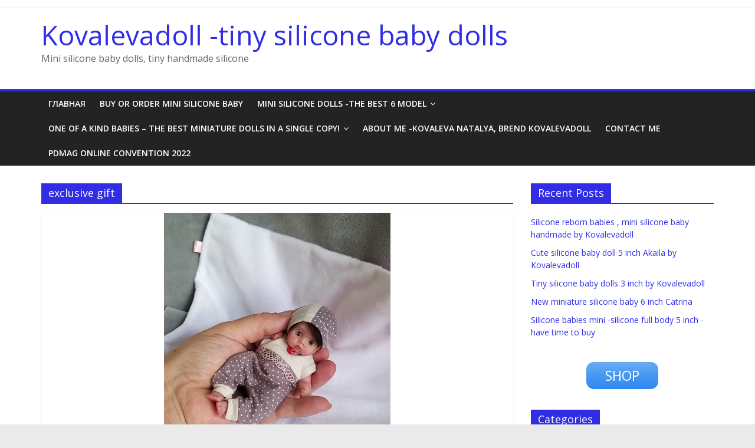

--- FILE ---
content_type: text/html; charset=UTF-8
request_url: https://kovalevadoll.com/tag/exclusive-gift/
body_size: 17035
content:
<!DOCTYPE html>
<html dir="ltr" lang="en-US"
	prefix="og: https://ogp.me/ns#"  prefix="og: http://ogp.me/ns#">
<head>
	<script data-ad-client="ca-pub-7780256540766503" async src="https://pagead2.googlesyndication.com/pagead/js/adsbygoogle.js"></script>
			<meta charset="UTF-8" />
		<meta name="viewport" content="width=device-width, initial-scale=1">
		<link rel="profile" href="http://gmpg.org/xfn/11" />
		
		<!-- All in One SEO 4.2.2 -->
		<meta name="robots" content="max-image-preview:large" />
		<link rel="canonical" href="https://kovalevadoll.com/tag/exclusive-gift/" />
		<script type="application/ld+json" class="aioseo-schema">
			{"@context":"https:\/\/schema.org","@graph":[{"@type":"WebSite","@id":"https:\/\/kovalevadoll.com\/#website","url":"https:\/\/kovalevadoll.com\/","name":"Kovalevadoll -tiny silicone baby dolls","description":"Mini silicone baby dolls, tiny handmade silicone","inLanguage":"en-US","publisher":{"@id":"https:\/\/kovalevadoll.com\/#organization"}},{"@type":"Organization","@id":"https:\/\/kovalevadoll.com\/#organization","name":"Kovalevadoll -tiny silicone baby dolls","url":"https:\/\/kovalevadoll.com\/"},{"@type":"BreadcrumbList","@id":"https:\/\/kovalevadoll.com\/tag\/exclusive-gift\/#breadcrumblist","itemListElement":[{"@type":"ListItem","@id":"https:\/\/kovalevadoll.com\/#listItem","position":1,"item":{"@type":"WebPage","@id":"https:\/\/kovalevadoll.com\/","name":"Home","description":"Mini silicone baby dolls, tiny reborn silicone","url":"https:\/\/kovalevadoll.com\/"},"nextItem":"https:\/\/kovalevadoll.com\/tag\/exclusive-gift\/#listItem"},{"@type":"ListItem","@id":"https:\/\/kovalevadoll.com\/tag\/exclusive-gift\/#listItem","position":2,"item":{"@type":"WebPage","@id":"https:\/\/kovalevadoll.com\/tag\/exclusive-gift\/","name":"exclusive gift","url":"https:\/\/kovalevadoll.com\/tag\/exclusive-gift\/"},"previousItem":"https:\/\/kovalevadoll.com\/#listItem"}]},{"@type":"CollectionPage","@id":"https:\/\/kovalevadoll.com\/tag\/exclusive-gift\/#collectionpage","url":"https:\/\/kovalevadoll.com\/tag\/exclusive-gift\/","name":"exclusive gift | Kovalevadoll -tiny silicone baby dolls","inLanguage":"en-US","isPartOf":{"@id":"https:\/\/kovalevadoll.com\/#website"},"breadcrumb":{"@id":"https:\/\/kovalevadoll.com\/tag\/exclusive-gift\/#breadcrumblist"}}]}
		</script>
		<!-- All in One SEO -->


<!-- Search Engine Optimization by Rank Math - https://s.rankmath.com/home -->
<title>exclusive gift | Kovalevadoll -tiny silicone baby dolls</title>
<meta name="robots" content="follow, index, max-snippet:-1, max-video-preview:-1, max-image-preview:large"/>
<link rel="canonical" href="https://kovalevadoll.com/tag/exclusive-gift/" />
<meta property="og:locale" content="en_US">
<meta property="og:type" content="object">
<meta property="og:title" content="exclusive gift Archives - Kovalevadoll -tiny silicone baby dolls">
<meta property="og:url" content="https://kovalevadoll.com/tag/exclusive-gift/">
<meta property="og:site_name" content="Kovalevadoll -tiny silicone baby dolls">
<meta name="twitter:card" content="summary_large_image">
<meta name="twitter:title" content="exclusive gift Archives - Kovalevadoll -tiny silicone baby dolls">
<script type="application/ld+json">{"@context":"https:\/\/schema.org","@graph":[{"@type":"CollectionPage","headline":"exclusive gift","description":"","url":"https:\/\/kovalevadoll.com\/tag\/exclusive-gift\/","hasPart":[{"@type":"BlogPosting","headline":"Mini silicone baby 5 inch, painted, rooting hair with miniature pacifier and bottle - Kovalevadoll -tiny","name":"Mini silicone baby 5 inch, painted, rooting hair with miniature pacifier and bottle - Kovalevadoll -tiny","url":"https:\/\/kovalevadoll.com\/mini-silicone-baby\/","mainEntityOfPage":"https:\/\/kovalevadoll.com\/mini-silicone-baby\/","dateModified":"2020-12-08T08:46:10+00:00","datePublished":"2020-07-20T18:33:59+00:00","author":{"@type":"Person","name":"nkova","url":"https:\/\/kovalevadoll.com\/author\/nkova\/","image":{"@type":"ImageObject","url":"https:\/\/secure.gravatar.com\/avatar\/c679efb0ffa67c0a0f3b6b6c71645f43?s=96&d=mm&r=g","height":96,"width":96}},"publisher":{"@type":"Organization","name":"nkova","logo":{"@type":"ImageObject","url":"https:\/\/kovalevadoll.com\/wp-content\/uploads\/2020\/08\/l-Mini-girl-full-body-Nata-5-inch-dark-eyes-open-open-mouth-with-pacifier-bottle-babies-doll-mini-reborn-doll04.jpeg"}},"image":{"@type":"ImageObject","url":"https:\/\/kovalevadoll.com\/wp-content\/uploads\/2020\/07\/primary-school-gift-for-girl-kovalevadoll-12.jpeg","height":928,"width":800},"keywords":["exclusive gift","handmade doll","like a real baby","minature silicone baby doll","miniature handmade pacifier","miniature silicone baby","one of a kind","platinum silicone","Realistic handmade miniature eyes","realistic miniature doll","silicone doll","silicone dolls","the best gift for primary school girls","tiny silicone doll"],"commentCount":"0","comment":"","wordCount":1061}]},{"@type":"Person","@id":"#person","name":"nkova","url":"https:\/\/kovalevadoll.com","image":"https:\/\/kovalevadoll.com\/wp-content\/uploads\/2020\/08\/l-Mini-girl-full-body-Nata-5-inch-dark-eyes-open-open-mouth-with-pacifier-bottle-babies-doll-mini-reborn-doll04.jpeg"}]}</script>
<!-- /Rank Math WordPress SEO plugin -->

<link rel='dns-prefetch' href='//fonts.googleapis.com' />
<link rel='dns-prefetch' href='//s.w.org' />
<link rel="alternate" type="application/rss+xml" title="Kovalevadoll -tiny silicone baby dolls &raquo; Feed" href="https://kovalevadoll.com/feed/" />
<link rel="alternate" type="application/rss+xml" title="Kovalevadoll -tiny silicone baby dolls &raquo; Comments Feed" href="https://kovalevadoll.com/comments/feed/" />
<link rel="alternate" type="application/rss+xml" title="Kovalevadoll -tiny silicone baby dolls &raquo; exclusive gift Tag Feed" href="https://kovalevadoll.com/tag/exclusive-gift/feed/" />
		<!-- This site uses the Google Analytics by MonsterInsights plugin v8.16 - Using Analytics tracking - https://www.monsterinsights.com/ -->
							<script src="//www.googletagmanager.com/gtag/js?id=G-B20HC2EXS5"  data-cfasync="false" data-wpfc-render="false" type="text/javascript" async></script>
			<script data-cfasync="false" data-wpfc-render="false" type="text/javascript">
				var mi_version = '8.16';
				var mi_track_user = true;
				var mi_no_track_reason = '';
				
								var disableStrs = [
										'ga-disable-G-B20HC2EXS5',
															'ga-disable-UA-148141649-1',
									];

				/* Function to detect opted out users */
				function __gtagTrackerIsOptedOut() {
					for (var index = 0; index < disableStrs.length; index++) {
						if (document.cookie.indexOf(disableStrs[index] + '=true') > -1) {
							return true;
						}
					}

					return false;
				}

				/* Disable tracking if the opt-out cookie exists. */
				if (__gtagTrackerIsOptedOut()) {
					for (var index = 0; index < disableStrs.length; index++) {
						window[disableStrs[index]] = true;
					}
				}

				/* Opt-out function */
				function __gtagTrackerOptout() {
					for (var index = 0; index < disableStrs.length; index++) {
						document.cookie = disableStrs[index] + '=true; expires=Thu, 31 Dec 2099 23:59:59 UTC; path=/';
						window[disableStrs[index]] = true;
					}
				}

				if ('undefined' === typeof gaOptout) {
					function gaOptout() {
						__gtagTrackerOptout();
					}
				}
								window.dataLayer = window.dataLayer || [];

				window.MonsterInsightsDualTracker = {
					helpers: {},
					trackers: {},
				};
				if (mi_track_user) {
					function __gtagDataLayer() {
						dataLayer.push(arguments);
					}

					function __gtagTracker(type, name, parameters) {
						if (!parameters) {
							parameters = {};
						}

						if (parameters.send_to) {
							__gtagDataLayer.apply(null, arguments);
							return;
						}

						if (type === 'event') {
														parameters.send_to = monsterinsights_frontend.v4_id;
							var hookName = name;
							if (typeof parameters['event_category'] !== 'undefined') {
								hookName = parameters['event_category'] + ':' + name;
							}

							if (typeof MonsterInsightsDualTracker.trackers[hookName] !== 'undefined') {
								MonsterInsightsDualTracker.trackers[hookName](parameters);
							} else {
								__gtagDataLayer('event', name, parameters);
							}
							
														parameters.send_to = monsterinsights_frontend.ua;
							__gtagDataLayer(type, name, parameters);
													} else {
							__gtagDataLayer.apply(null, arguments);
						}
					}

					__gtagTracker('js', new Date());
					__gtagTracker('set', {
						'developer_id.dZGIzZG': true,
											});
										__gtagTracker('config', 'G-B20HC2EXS5', {"forceSSL":"true","link_attribution":"true"} );
															__gtagTracker('config', 'UA-148141649-1', {"forceSSL":"true","link_attribution":"true"} );
										window.gtag = __gtagTracker;										(function () {
						/* https://developers.google.com/analytics/devguides/collection/analyticsjs/ */
						/* ga and __gaTracker compatibility shim. */
						var noopfn = function () {
							return null;
						};
						var newtracker = function () {
							return new Tracker();
						};
						var Tracker = function () {
							return null;
						};
						var p = Tracker.prototype;
						p.get = noopfn;
						p.set = noopfn;
						p.send = function () {
							var args = Array.prototype.slice.call(arguments);
							args.unshift('send');
							__gaTracker.apply(null, args);
						};
						var __gaTracker = function () {
							var len = arguments.length;
							if (len === 0) {
								return;
							}
							var f = arguments[len - 1];
							if (typeof f !== 'object' || f === null || typeof f.hitCallback !== 'function') {
								if ('send' === arguments[0]) {
									var hitConverted, hitObject = false, action;
									if ('event' === arguments[1]) {
										if ('undefined' !== typeof arguments[3]) {
											hitObject = {
												'eventAction': arguments[3],
												'eventCategory': arguments[2],
												'eventLabel': arguments[4],
												'value': arguments[5] ? arguments[5] : 1,
											}
										}
									}
									if ('pageview' === arguments[1]) {
										if ('undefined' !== typeof arguments[2]) {
											hitObject = {
												'eventAction': 'page_view',
												'page_path': arguments[2],
											}
										}
									}
									if (typeof arguments[2] === 'object') {
										hitObject = arguments[2];
									}
									if (typeof arguments[5] === 'object') {
										Object.assign(hitObject, arguments[5]);
									}
									if ('undefined' !== typeof arguments[1].hitType) {
										hitObject = arguments[1];
										if ('pageview' === hitObject.hitType) {
											hitObject.eventAction = 'page_view';
										}
									}
									if (hitObject) {
										action = 'timing' === arguments[1].hitType ? 'timing_complete' : hitObject.eventAction;
										hitConverted = mapArgs(hitObject);
										__gtagTracker('event', action, hitConverted);
									}
								}
								return;
							}

							function mapArgs(args) {
								var arg, hit = {};
								var gaMap = {
									'eventCategory': 'event_category',
									'eventAction': 'event_action',
									'eventLabel': 'event_label',
									'eventValue': 'event_value',
									'nonInteraction': 'non_interaction',
									'timingCategory': 'event_category',
									'timingVar': 'name',
									'timingValue': 'value',
									'timingLabel': 'event_label',
									'page': 'page_path',
									'location': 'page_location',
									'title': 'page_title',
								};
								for (arg in args) {
																		if (!(!args.hasOwnProperty(arg) || !gaMap.hasOwnProperty(arg))) {
										hit[gaMap[arg]] = args[arg];
									} else {
										hit[arg] = args[arg];
									}
								}
								return hit;
							}

							try {
								f.hitCallback();
							} catch (ex) {
							}
						};
						__gaTracker.create = newtracker;
						__gaTracker.getByName = newtracker;
						__gaTracker.getAll = function () {
							return [];
						};
						__gaTracker.remove = noopfn;
						__gaTracker.loaded = true;
						window['__gaTracker'] = __gaTracker;
					})();
									} else {
										console.log("");
					(function () {
						function __gtagTracker() {
							return null;
						}

						window['__gtagTracker'] = __gtagTracker;
						window['gtag'] = __gtagTracker;
					})();
									}
			</script>
				<!-- / Google Analytics by MonsterInsights -->
		<script type="text/javascript">
window._wpemojiSettings = {"baseUrl":"https:\/\/s.w.org\/images\/core\/emoji\/14.0.0\/72x72\/","ext":".png","svgUrl":"https:\/\/s.w.org\/images\/core\/emoji\/14.0.0\/svg\/","svgExt":".svg","source":{"concatemoji":"https:\/\/kovalevadoll.com\/wp-includes\/js\/wp-emoji-release.min.js?ver=6.0.11"}};
/*! This file is auto-generated */
!function(e,a,t){var n,r,o,i=a.createElement("canvas"),p=i.getContext&&i.getContext("2d");function s(e,t){var a=String.fromCharCode,e=(p.clearRect(0,0,i.width,i.height),p.fillText(a.apply(this,e),0,0),i.toDataURL());return p.clearRect(0,0,i.width,i.height),p.fillText(a.apply(this,t),0,0),e===i.toDataURL()}function c(e){var t=a.createElement("script");t.src=e,t.defer=t.type="text/javascript",a.getElementsByTagName("head")[0].appendChild(t)}for(o=Array("flag","emoji"),t.supports={everything:!0,everythingExceptFlag:!0},r=0;r<o.length;r++)t.supports[o[r]]=function(e){if(!p||!p.fillText)return!1;switch(p.textBaseline="top",p.font="600 32px Arial",e){case"flag":return s([127987,65039,8205,9895,65039],[127987,65039,8203,9895,65039])?!1:!s([55356,56826,55356,56819],[55356,56826,8203,55356,56819])&&!s([55356,57332,56128,56423,56128,56418,56128,56421,56128,56430,56128,56423,56128,56447],[55356,57332,8203,56128,56423,8203,56128,56418,8203,56128,56421,8203,56128,56430,8203,56128,56423,8203,56128,56447]);case"emoji":return!s([129777,127995,8205,129778,127999],[129777,127995,8203,129778,127999])}return!1}(o[r]),t.supports.everything=t.supports.everything&&t.supports[o[r]],"flag"!==o[r]&&(t.supports.everythingExceptFlag=t.supports.everythingExceptFlag&&t.supports[o[r]]);t.supports.everythingExceptFlag=t.supports.everythingExceptFlag&&!t.supports.flag,t.DOMReady=!1,t.readyCallback=function(){t.DOMReady=!0},t.supports.everything||(n=function(){t.readyCallback()},a.addEventListener?(a.addEventListener("DOMContentLoaded",n,!1),e.addEventListener("load",n,!1)):(e.attachEvent("onload",n),a.attachEvent("onreadystatechange",function(){"complete"===a.readyState&&t.readyCallback()})),(e=t.source||{}).concatemoji?c(e.concatemoji):e.wpemoji&&e.twemoji&&(c(e.twemoji),c(e.wpemoji)))}(window,document,window._wpemojiSettings);
</script>
<style type="text/css">
img.wp-smiley,
img.emoji {
	display: inline !important;
	border: none !important;
	box-shadow: none !important;
	height: 1em !important;
	width: 1em !important;
	margin: 0 0.07em !important;
	vertical-align: -0.1em !important;
	background: none !important;
	padding: 0 !important;
}
</style>
	<link rel='stylesheet' id='wp-block-library-css'  href='https://kovalevadoll.com/wp-includes/css/dist/block-library/style.min.css?ver=6.0.11' type='text/css' media='all' />
<style id='wp-block-library-theme-inline-css' type='text/css'>
.wp-block-audio figcaption{color:#555;font-size:13px;text-align:center}.is-dark-theme .wp-block-audio figcaption{color:hsla(0,0%,100%,.65)}.wp-block-code{border:1px solid #ccc;border-radius:4px;font-family:Menlo,Consolas,monaco,monospace;padding:.8em 1em}.wp-block-embed figcaption{color:#555;font-size:13px;text-align:center}.is-dark-theme .wp-block-embed figcaption{color:hsla(0,0%,100%,.65)}.blocks-gallery-caption{color:#555;font-size:13px;text-align:center}.is-dark-theme .blocks-gallery-caption{color:hsla(0,0%,100%,.65)}.wp-block-image figcaption{color:#555;font-size:13px;text-align:center}.is-dark-theme .wp-block-image figcaption{color:hsla(0,0%,100%,.65)}.wp-block-pullquote{border-top:4px solid;border-bottom:4px solid;margin-bottom:1.75em;color:currentColor}.wp-block-pullquote__citation,.wp-block-pullquote cite,.wp-block-pullquote footer{color:currentColor;text-transform:uppercase;font-size:.8125em;font-style:normal}.wp-block-quote{border-left:.25em solid;margin:0 0 1.75em;padding-left:1em}.wp-block-quote cite,.wp-block-quote footer{color:currentColor;font-size:.8125em;position:relative;font-style:normal}.wp-block-quote.has-text-align-right{border-left:none;border-right:.25em solid;padding-left:0;padding-right:1em}.wp-block-quote.has-text-align-center{border:none;padding-left:0}.wp-block-quote.is-large,.wp-block-quote.is-style-large,.wp-block-quote.is-style-plain{border:none}.wp-block-search .wp-block-search__label{font-weight:700}:where(.wp-block-group.has-background){padding:1.25em 2.375em}.wp-block-separator.has-css-opacity{opacity:.4}.wp-block-separator{border:none;border-bottom:2px solid;margin-left:auto;margin-right:auto}.wp-block-separator.has-alpha-channel-opacity{opacity:1}.wp-block-separator:not(.is-style-wide):not(.is-style-dots){width:100px}.wp-block-separator.has-background:not(.is-style-dots){border-bottom:none;height:1px}.wp-block-separator.has-background:not(.is-style-wide):not(.is-style-dots){height:2px}.wp-block-table thead{border-bottom:3px solid}.wp-block-table tfoot{border-top:3px solid}.wp-block-table td,.wp-block-table th{padding:.5em;border:1px solid;word-break:normal}.wp-block-table figcaption{color:#555;font-size:13px;text-align:center}.is-dark-theme .wp-block-table figcaption{color:hsla(0,0%,100%,.65)}.wp-block-video figcaption{color:#555;font-size:13px;text-align:center}.is-dark-theme .wp-block-video figcaption{color:hsla(0,0%,100%,.65)}.wp-block-template-part.has-background{padding:1.25em 2.375em;margin-top:0;margin-bottom:0}
</style>
<style id='global-styles-inline-css' type='text/css'>
body{--wp--preset--color--black: #000000;--wp--preset--color--cyan-bluish-gray: #abb8c3;--wp--preset--color--white: #ffffff;--wp--preset--color--pale-pink: #f78da7;--wp--preset--color--vivid-red: #cf2e2e;--wp--preset--color--luminous-vivid-orange: #ff6900;--wp--preset--color--luminous-vivid-amber: #fcb900;--wp--preset--color--light-green-cyan: #7bdcb5;--wp--preset--color--vivid-green-cyan: #00d084;--wp--preset--color--pale-cyan-blue: #8ed1fc;--wp--preset--color--vivid-cyan-blue: #0693e3;--wp--preset--color--vivid-purple: #9b51e0;--wp--preset--gradient--vivid-cyan-blue-to-vivid-purple: linear-gradient(135deg,rgba(6,147,227,1) 0%,rgb(155,81,224) 100%);--wp--preset--gradient--light-green-cyan-to-vivid-green-cyan: linear-gradient(135deg,rgb(122,220,180) 0%,rgb(0,208,130) 100%);--wp--preset--gradient--luminous-vivid-amber-to-luminous-vivid-orange: linear-gradient(135deg,rgba(252,185,0,1) 0%,rgba(255,105,0,1) 100%);--wp--preset--gradient--luminous-vivid-orange-to-vivid-red: linear-gradient(135deg,rgba(255,105,0,1) 0%,rgb(207,46,46) 100%);--wp--preset--gradient--very-light-gray-to-cyan-bluish-gray: linear-gradient(135deg,rgb(238,238,238) 0%,rgb(169,184,195) 100%);--wp--preset--gradient--cool-to-warm-spectrum: linear-gradient(135deg,rgb(74,234,220) 0%,rgb(151,120,209) 20%,rgb(207,42,186) 40%,rgb(238,44,130) 60%,rgb(251,105,98) 80%,rgb(254,248,76) 100%);--wp--preset--gradient--blush-light-purple: linear-gradient(135deg,rgb(255,206,236) 0%,rgb(152,150,240) 100%);--wp--preset--gradient--blush-bordeaux: linear-gradient(135deg,rgb(254,205,165) 0%,rgb(254,45,45) 50%,rgb(107,0,62) 100%);--wp--preset--gradient--luminous-dusk: linear-gradient(135deg,rgb(255,203,112) 0%,rgb(199,81,192) 50%,rgb(65,88,208) 100%);--wp--preset--gradient--pale-ocean: linear-gradient(135deg,rgb(255,245,203) 0%,rgb(182,227,212) 50%,rgb(51,167,181) 100%);--wp--preset--gradient--electric-grass: linear-gradient(135deg,rgb(202,248,128) 0%,rgb(113,206,126) 100%);--wp--preset--gradient--midnight: linear-gradient(135deg,rgb(2,3,129) 0%,rgb(40,116,252) 100%);--wp--preset--duotone--dark-grayscale: url('#wp-duotone-dark-grayscale');--wp--preset--duotone--grayscale: url('#wp-duotone-grayscale');--wp--preset--duotone--purple-yellow: url('#wp-duotone-purple-yellow');--wp--preset--duotone--blue-red: url('#wp-duotone-blue-red');--wp--preset--duotone--midnight: url('#wp-duotone-midnight');--wp--preset--duotone--magenta-yellow: url('#wp-duotone-magenta-yellow');--wp--preset--duotone--purple-green: url('#wp-duotone-purple-green');--wp--preset--duotone--blue-orange: url('#wp-duotone-blue-orange');--wp--preset--font-size--small: 13px;--wp--preset--font-size--medium: 20px;--wp--preset--font-size--large: 36px;--wp--preset--font-size--x-large: 42px;}.has-black-color{color: var(--wp--preset--color--black) !important;}.has-cyan-bluish-gray-color{color: var(--wp--preset--color--cyan-bluish-gray) !important;}.has-white-color{color: var(--wp--preset--color--white) !important;}.has-pale-pink-color{color: var(--wp--preset--color--pale-pink) !important;}.has-vivid-red-color{color: var(--wp--preset--color--vivid-red) !important;}.has-luminous-vivid-orange-color{color: var(--wp--preset--color--luminous-vivid-orange) !important;}.has-luminous-vivid-amber-color{color: var(--wp--preset--color--luminous-vivid-amber) !important;}.has-light-green-cyan-color{color: var(--wp--preset--color--light-green-cyan) !important;}.has-vivid-green-cyan-color{color: var(--wp--preset--color--vivid-green-cyan) !important;}.has-pale-cyan-blue-color{color: var(--wp--preset--color--pale-cyan-blue) !important;}.has-vivid-cyan-blue-color{color: var(--wp--preset--color--vivid-cyan-blue) !important;}.has-vivid-purple-color{color: var(--wp--preset--color--vivid-purple) !important;}.has-black-background-color{background-color: var(--wp--preset--color--black) !important;}.has-cyan-bluish-gray-background-color{background-color: var(--wp--preset--color--cyan-bluish-gray) !important;}.has-white-background-color{background-color: var(--wp--preset--color--white) !important;}.has-pale-pink-background-color{background-color: var(--wp--preset--color--pale-pink) !important;}.has-vivid-red-background-color{background-color: var(--wp--preset--color--vivid-red) !important;}.has-luminous-vivid-orange-background-color{background-color: var(--wp--preset--color--luminous-vivid-orange) !important;}.has-luminous-vivid-amber-background-color{background-color: var(--wp--preset--color--luminous-vivid-amber) !important;}.has-light-green-cyan-background-color{background-color: var(--wp--preset--color--light-green-cyan) !important;}.has-vivid-green-cyan-background-color{background-color: var(--wp--preset--color--vivid-green-cyan) !important;}.has-pale-cyan-blue-background-color{background-color: var(--wp--preset--color--pale-cyan-blue) !important;}.has-vivid-cyan-blue-background-color{background-color: var(--wp--preset--color--vivid-cyan-blue) !important;}.has-vivid-purple-background-color{background-color: var(--wp--preset--color--vivid-purple) !important;}.has-black-border-color{border-color: var(--wp--preset--color--black) !important;}.has-cyan-bluish-gray-border-color{border-color: var(--wp--preset--color--cyan-bluish-gray) !important;}.has-white-border-color{border-color: var(--wp--preset--color--white) !important;}.has-pale-pink-border-color{border-color: var(--wp--preset--color--pale-pink) !important;}.has-vivid-red-border-color{border-color: var(--wp--preset--color--vivid-red) !important;}.has-luminous-vivid-orange-border-color{border-color: var(--wp--preset--color--luminous-vivid-orange) !important;}.has-luminous-vivid-amber-border-color{border-color: var(--wp--preset--color--luminous-vivid-amber) !important;}.has-light-green-cyan-border-color{border-color: var(--wp--preset--color--light-green-cyan) !important;}.has-vivid-green-cyan-border-color{border-color: var(--wp--preset--color--vivid-green-cyan) !important;}.has-pale-cyan-blue-border-color{border-color: var(--wp--preset--color--pale-cyan-blue) !important;}.has-vivid-cyan-blue-border-color{border-color: var(--wp--preset--color--vivid-cyan-blue) !important;}.has-vivid-purple-border-color{border-color: var(--wp--preset--color--vivid-purple) !important;}.has-vivid-cyan-blue-to-vivid-purple-gradient-background{background: var(--wp--preset--gradient--vivid-cyan-blue-to-vivid-purple) !important;}.has-light-green-cyan-to-vivid-green-cyan-gradient-background{background: var(--wp--preset--gradient--light-green-cyan-to-vivid-green-cyan) !important;}.has-luminous-vivid-amber-to-luminous-vivid-orange-gradient-background{background: var(--wp--preset--gradient--luminous-vivid-amber-to-luminous-vivid-orange) !important;}.has-luminous-vivid-orange-to-vivid-red-gradient-background{background: var(--wp--preset--gradient--luminous-vivid-orange-to-vivid-red) !important;}.has-very-light-gray-to-cyan-bluish-gray-gradient-background{background: var(--wp--preset--gradient--very-light-gray-to-cyan-bluish-gray) !important;}.has-cool-to-warm-spectrum-gradient-background{background: var(--wp--preset--gradient--cool-to-warm-spectrum) !important;}.has-blush-light-purple-gradient-background{background: var(--wp--preset--gradient--blush-light-purple) !important;}.has-blush-bordeaux-gradient-background{background: var(--wp--preset--gradient--blush-bordeaux) !important;}.has-luminous-dusk-gradient-background{background: var(--wp--preset--gradient--luminous-dusk) !important;}.has-pale-ocean-gradient-background{background: var(--wp--preset--gradient--pale-ocean) !important;}.has-electric-grass-gradient-background{background: var(--wp--preset--gradient--electric-grass) !important;}.has-midnight-gradient-background{background: var(--wp--preset--gradient--midnight) !important;}.has-small-font-size{font-size: var(--wp--preset--font-size--small) !important;}.has-medium-font-size{font-size: var(--wp--preset--font-size--medium) !important;}.has-large-font-size{font-size: var(--wp--preset--font-size--large) !important;}.has-x-large-font-size{font-size: var(--wp--preset--font-size--x-large) !important;}
</style>
<link rel='stylesheet' id='contact-form-7-css'  href='https://kovalevadoll.com/wp-content/plugins/contact-form-7/includes/css/styles.css?ver=5.7.3' type='text/css' media='all' />
<style id='contact-form-7-inline-css' type='text/css'>
.wpcf7 .wpcf7-recaptcha iframe {margin-bottom: 0;}.wpcf7 .wpcf7-recaptcha[data-align="center"] > div {margin: 0 auto;}.wpcf7 .wpcf7-recaptcha[data-align="right"] > div {margin: 0 0 0 auto;}
</style>
<link rel='stylesheet' id='rpt_front_style-css'  href='https://kovalevadoll.com/wp-content/plugins/related-posts-thumbnails/assets/css/front.css?ver=1.9.0' type='text/css' media='all' />
<link rel='stylesheet' id='wspsc-style-css'  href='https://kovalevadoll.com/wp-content/plugins/wordpress-simple-paypal-shopping-cart/wp_shopping_cart_style.css?ver=4.5.9' type='text/css' media='all' />
<link rel='stylesheet' id='wpccp-css'  href='https://kovalevadoll.com/wp-content/plugins/wp-content-copy-protection/assets/css/style.min.css?ver=1726880020' type='text/css' media='all' />
<link rel='stylesheet' id='rss-retriever-css'  href='https://kovalevadoll.com/wp-content/plugins/wp-rss-retriever/inc/css/rss-retriever.css?ver=1.6.5' type='text/css' media='all' />
<link rel='stylesheet' id='colormag_style-css'  href='https://kovalevadoll.com/wp-content/themes/colormag/style.css?ver=2.0.8' type='text/css' media='all' />
<style id='colormag_style-inline-css' type='text/css'>
.colormag-button,blockquote,button,input[type=reset],input[type=button],input[type=submit],#masthead.colormag-header-clean #site-navigation.main-small-navigation .menu-toggle,.fa.search-top:hover,#masthead.colormag-header-classic #site-navigation.main-small-navigation .menu-toggle,.main-navigation ul li.focus > a,#masthead.colormag-header-classic .main-navigation ul ul.sub-menu li.focus > a,.home-icon.front_page_on,.main-navigation a:hover,.main-navigation ul li ul li a:hover,.main-navigation ul li ul li:hover>a,.main-navigation ul li.current-menu-ancestor>a,.main-navigation ul li.current-menu-item ul li a:hover,.main-navigation ul li.current-menu-item>a,.main-navigation ul li.current_page_ancestor>a,.main-navigation ul li.current_page_item>a,.main-navigation ul li:hover>a,.main-small-navigation li a:hover,.site-header .menu-toggle:hover,#masthead.colormag-header-classic .main-navigation ul ul.sub-menu li:hover > a,#masthead.colormag-header-classic .main-navigation ul ul.sub-menu li.current-menu-ancestor > a,#masthead.colormag-header-classic .main-navigation ul ul.sub-menu li.current-menu-item > a,#masthead .main-small-navigation li:hover > a,#masthead .main-small-navigation li.current-page-ancestor > a,#masthead .main-small-navigation li.current-menu-ancestor > a,#masthead .main-small-navigation li.current-page-item > a,#masthead .main-small-navigation li.current-menu-item > a,.main-small-navigation .current-menu-item>a,.main-small-navigation .current_page_item > a,.promo-button-area a:hover,#content .wp-pagenavi .current,#content .wp-pagenavi a:hover,.format-link .entry-content a,.pagination span,.comments-area .comment-author-link span,#secondary .widget-title span,.footer-widgets-area .widget-title span,.colormag-footer--classic .footer-widgets-area .widget-title span::before,.advertisement_above_footer .widget-title span,#content .post .article-content .above-entry-meta .cat-links a,.page-header .page-title span,.entry-meta .post-format i,.more-link,.no-post-thumbnail,.widget_featured_slider .slide-content .above-entry-meta .cat-links a,.widget_highlighted_posts .article-content .above-entry-meta .cat-links a,.widget_featured_posts .article-content .above-entry-meta .cat-links a,.widget_featured_posts .widget-title span,.widget_slider_area .widget-title span,.widget_beside_slider .widget-title span,.wp-block-quote,.wp-block-quote.is-style-large,.wp-block-quote.has-text-align-right{background-color:#302de5;}#site-title a,.next a:hover,.previous a:hover,.social-links i.fa:hover,a,#masthead.colormag-header-clean .social-links li:hover i.fa,#masthead.colormag-header-classic .social-links li:hover i.fa,#masthead.colormag-header-clean .breaking-news .newsticker a:hover,#masthead.colormag-header-classic .breaking-news .newsticker a:hover,#masthead.colormag-header-classic #site-navigation .fa.search-top:hover,#masthead.colormag-header-classic #site-navigation.main-navigation .random-post a:hover .fa-random,.dark-skin #masthead.colormag-header-classic #site-navigation.main-navigation .home-icon:hover .fa,#masthead .main-small-navigation li:hover > .sub-toggle i,.better-responsive-menu #masthead .main-small-navigation .sub-toggle.active .fa,#masthead.colormag-header-classic .main-navigation .home-icon a:hover .fa,.pagination a span:hover,#content .comments-area a.comment-edit-link:hover,#content .comments-area a.comment-permalink:hover,#content .comments-area article header cite a:hover,.comments-area .comment-author-link a:hover,.comment .comment-reply-link:hover,.nav-next a,.nav-previous a,.footer-widgets-area a:hover,a#scroll-up i,#content .post .article-content .entry-title a:hover,.entry-meta .byline i,.entry-meta .cat-links i,.entry-meta a,.post .entry-title a:hover,.search .entry-title a:hover,.entry-meta .comments-link a:hover,.entry-meta .edit-link a:hover,.entry-meta .posted-on a:hover,.entry-meta .tag-links a:hover,.single #content .tags a:hover,.post-box .entry-meta .cat-links a:hover,.post-box .entry-meta .posted-on a:hover,.post.post-box .entry-title a:hover,.widget_featured_slider .slide-content .below-entry-meta .byline a:hover,.widget_featured_slider .slide-content .below-entry-meta .comments a:hover,.widget_featured_slider .slide-content .below-entry-meta .posted-on a:hover,.widget_featured_slider .slide-content .entry-title a:hover,.byline a:hover,.comments a:hover,.edit-link a:hover,.posted-on a:hover,.tag-links a:hover,.widget_highlighted_posts .article-content .below-entry-meta .byline a:hover,.widget_highlighted_posts .article-content .below-entry-meta .comments a:hover,.widget_highlighted_posts .article-content .below-entry-meta .posted-on a:hover,.widget_highlighted_posts .article-content .entry-title a:hover,.widget_featured_posts .article-content .entry-title a:hover,.related-posts-main-title .fa,.single-related-posts .article-content .entry-title a:hover{color:#302de5;}#site-navigation{border-top-color:#302de5;}#masthead.colormag-header-classic .main-navigation ul ul.sub-menu li:hover,#masthead.colormag-header-classic .main-navigation ul ul.sub-menu li.current-menu-ancestor,#masthead.colormag-header-classic .main-navigation ul ul.sub-menu li.current-menu-item,#masthead.colormag-header-classic #site-navigation .menu-toggle,#masthead.colormag-header-classic #site-navigation .menu-toggle:hover,#masthead.colormag-header-classic .main-navigation ul > li:hover > a,#masthead.colormag-header-classic .main-navigation ul > li.current-menu-item > a,#masthead.colormag-header-classic .main-navigation ul > li.current-menu-ancestor > a,#masthead.colormag-header-classic .main-navigation ul li.focus > a,.promo-button-area a:hover,.pagination a span:hover{border-color:#302de5;}#secondary .widget-title,.footer-widgets-area .widget-title,.advertisement_above_footer .widget-title,.page-header .page-title,.widget_featured_posts .widget-title,.widget_slider_area .widget-title,.widget_beside_slider .widget-title{border-bottom-color:#302de5;}@media (max-width:768px){.better-responsive-menu .sub-toggle{background-color:#120fc7;}}
</style>
<link rel='stylesheet' id='colormag-fontawesome-css'  href='https://kovalevadoll.com/wp-content/themes/colormag/fontawesome/css/font-awesome.min.css?ver=2.0.8' type='text/css' media='all' />
<link rel='stylesheet' id='colormag_googlefonts-css'  href='//fonts.googleapis.com/css?family=Open+Sans%3A400%2C600&#038;ver=2.0.8' type='text/css' media='all' />
<script type='text/javascript' src='https://kovalevadoll.com/wp-content/plugins/google-analytics-for-wordpress/assets/js/frontend-gtag.min.js?ver=8.16' id='monsterinsights-frontend-script-js'></script>
<script data-cfasync="false" data-wpfc-render="false" type="text/javascript" id='monsterinsights-frontend-script-js-extra'>/* <![CDATA[ */
var monsterinsights_frontend = {"js_events_tracking":"true","download_extensions":"doc,pdf,ppt,zip,xls,docx,pptx,xlsx","inbound_paths":"[{\"path\":\"\\\/go\\\/\",\"label\":\"affiliate\"},{\"path\":\"\\\/recommend\\\/\",\"label\":\"affiliate\"}]","home_url":"https:\/\/kovalevadoll.com","hash_tracking":"false","ua":"UA-148141649-1","v4_id":"G-B20HC2EXS5"};/* ]]> */
</script>
<script type='text/javascript' id='iw-no-right-click-js-extra'>
/* <![CDATA[ */
var IwNRCargs = {"rightclick":"Y","draganddrop":"N"};
/* ]]> */
</script>
<script type='text/javascript' src='https://kovalevadoll.com/wp-content/plugins/image-watermark/js/no-right-click.js?ver=1.7.2' id='iw-no-right-click-js'></script>
<script type='text/javascript' src='https://kovalevadoll.com/wp-includes/js/jquery/jquery.min.js?ver=3.6.0' id='jquery-core-js'></script>
<script type='text/javascript' src='https://kovalevadoll.com/wp-includes/js/jquery/jquery-migrate.min.js?ver=3.3.2' id='jquery-migrate-js'></script>
<!--[if lte IE 8]>
<script type='text/javascript' src='https://kovalevadoll.com/wp-content/themes/colormag/js/html5shiv.min.js?ver=2.0.8' id='html5-js'></script>
<![endif]-->
<link rel="https://api.w.org/" href="https://kovalevadoll.com/wp-json/" /><link rel="alternate" type="application/json" href="https://kovalevadoll.com/wp-json/wp/v2/tags/411" /><link rel="EditURI" type="application/rsd+xml" title="RSD" href="https://kovalevadoll.com/xmlrpc.php?rsd" />
<link rel="wlwmanifest" type="application/wlwmanifest+xml" href="https://kovalevadoll.com/wp-includes/wlwmanifest.xml" /> 
<meta name="generator" content="WordPress 6.0.11" />
			<style>
			#related_posts_thumbnails li{
				border-right: 1px solid #dddddd;
				background-color: #ffffff			}
			#related_posts_thumbnails li:hover{
				background-color: #eeeeee;
			}
			.relpost_content{
				font-size:	12px;
				color: 		#333333;
			}
			.relpost-block-single{
				background-color: #ffffff;
				border-right: 1px solid  #dddddd;
				border-left: 1px solid  #dddddd;
				margin-right: -1px;
			}
			.relpost-block-single:hover{
				background-color: #eeeeee;
			}
		</style>

	
<!-- WP Simple Shopping Cart plugin v4.5.9 - https://www.tipsandtricks-hq.com/wordpress-simple-paypal-shopping-cart-plugin-768/ -->

	<script type="text/javascript">
	<!--
	//
	function ReadForm (obj1, tst)
	{
	    // Read the user form
	    var i,j,pos;
	    val_total="";val_combo="";

	    for (i=0; i<obj1.length; i++)
	    {
	        // run entire form
	        obj = obj1.elements[i];           // a form element

	        if (obj.type == "select-one")
	        {   // just selects
	            if (obj.name == "quantity" ||
	                obj.name == "amount") continue;
		        pos = obj.selectedIndex;        // which option selected
		        val = obj.options[pos].value;   // selected value
		        val_combo = val_combo + " (" + val + ")";
	        }
	    }
		// Now summarize everything we have processed above
		val_total = obj1.product_tmp.value + val_combo;
		obj1.wspsc_product.value = val_total;
	}
	//-->
	</script><link rel="icon" href="https://kovalevadoll.com/wp-content/uploads/2021/06/cropped-Miniature-Silicone-Reborn-baby-Mia-6-inch-artist-Kovaleva-Natalya16-32x32.jpeg" sizes="32x32" />
<link rel="icon" href="https://kovalevadoll.com/wp-content/uploads/2021/06/cropped-Miniature-Silicone-Reborn-baby-Mia-6-inch-artist-Kovaleva-Natalya16-192x192.jpeg" sizes="192x192" />
<link rel="apple-touch-icon" href="https://kovalevadoll.com/wp-content/uploads/2021/06/cropped-Miniature-Silicone-Reborn-baby-Mia-6-inch-artist-Kovaleva-Natalya16-180x180.jpeg" />
<meta name="msapplication-TileImage" content="https://kovalevadoll.com/wp-content/uploads/2021/06/cropped-Miniature-Silicone-Reborn-baby-Mia-6-inch-artist-Kovaleva-Natalya16-270x270.jpeg" />

<div align="center">
	<noscript>
		<div style="position:fixed; top:0px; left:0px; z-index:3000; height:100%; width:100%; background-color:#FFFFFF">
			<br/><br/>
			<div style="font-family: Tahoma; font-size: 14px; background-color:#FFFFCC; border: 1pt solid Black; padding: 10pt;">
				Sorry, you have Javascript Disabled! To see this page as it is meant to appear, please enable your Javascript!
			</div>
		</div>
	</noscript>
</div>
<style id="wpforms-css-vars-root">
				:root {
					--wpforms-field-border-radius: 3px;
--wpforms-field-background-color: #ffffff;
--wpforms-field-border-color: rgba( 0, 0, 0, 0.25 );
--wpforms-field-text-color: rgba( 0, 0, 0, 0.7 );
--wpforms-label-color: rgba( 0, 0, 0, 0.85 );
--wpforms-label-sublabel-color: rgba( 0, 0, 0, 0.55 );
--wpforms-label-error-color: #d63637;
--wpforms-button-border-radius: 3px;
--wpforms-button-background-color: #066aab;
--wpforms-button-text-color: #ffffff;
--wpforms-field-size-input-height: 43px;
--wpforms-field-size-input-spacing: 15px;
--wpforms-field-size-font-size: 16px;
--wpforms-field-size-line-height: 19px;
--wpforms-field-size-padding-h: 14px;
--wpforms-field-size-checkbox-size: 16px;
--wpforms-field-size-sublabel-spacing: 5px;
--wpforms-field-size-icon-size: 1;
--wpforms-label-size-font-size: 16px;
--wpforms-label-size-line-height: 19px;
--wpforms-label-size-sublabel-font-size: 14px;
--wpforms-label-size-sublabel-line-height: 17px;
--wpforms-button-size-font-size: 17px;
--wpforms-button-size-height: 41px;
--wpforms-button-size-padding-h: 15px;
--wpforms-button-size-margin-top: 10px;

				}
			</style></head>

<body class="archive tag tag-exclusive-gift tag-411 custom-background wp-embed-responsive right-sidebar wide better-responsive-menu">

<svg xmlns="http://www.w3.org/2000/svg" viewBox="0 0 0 0" width="0" height="0" focusable="false" role="none" style="visibility: hidden; position: absolute; left: -9999px; overflow: hidden;" ><defs><filter id="wp-duotone-dark-grayscale"><feColorMatrix color-interpolation-filters="sRGB" type="matrix" values=" .299 .587 .114 0 0 .299 .587 .114 0 0 .299 .587 .114 0 0 .299 .587 .114 0 0 " /><feComponentTransfer color-interpolation-filters="sRGB" ><feFuncR type="table" tableValues="0 0.49803921568627" /><feFuncG type="table" tableValues="0 0.49803921568627" /><feFuncB type="table" tableValues="0 0.49803921568627" /><feFuncA type="table" tableValues="1 1" /></feComponentTransfer><feComposite in2="SourceGraphic" operator="in" /></filter></defs></svg><svg xmlns="http://www.w3.org/2000/svg" viewBox="0 0 0 0" width="0" height="0" focusable="false" role="none" style="visibility: hidden; position: absolute; left: -9999px; overflow: hidden;" ><defs><filter id="wp-duotone-grayscale"><feColorMatrix color-interpolation-filters="sRGB" type="matrix" values=" .299 .587 .114 0 0 .299 .587 .114 0 0 .299 .587 .114 0 0 .299 .587 .114 0 0 " /><feComponentTransfer color-interpolation-filters="sRGB" ><feFuncR type="table" tableValues="0 1" /><feFuncG type="table" tableValues="0 1" /><feFuncB type="table" tableValues="0 1" /><feFuncA type="table" tableValues="1 1" /></feComponentTransfer><feComposite in2="SourceGraphic" operator="in" /></filter></defs></svg><svg xmlns="http://www.w3.org/2000/svg" viewBox="0 0 0 0" width="0" height="0" focusable="false" role="none" style="visibility: hidden; position: absolute; left: -9999px; overflow: hidden;" ><defs><filter id="wp-duotone-purple-yellow"><feColorMatrix color-interpolation-filters="sRGB" type="matrix" values=" .299 .587 .114 0 0 .299 .587 .114 0 0 .299 .587 .114 0 0 .299 .587 .114 0 0 " /><feComponentTransfer color-interpolation-filters="sRGB" ><feFuncR type="table" tableValues="0.54901960784314 0.98823529411765" /><feFuncG type="table" tableValues="0 1" /><feFuncB type="table" tableValues="0.71764705882353 0.25490196078431" /><feFuncA type="table" tableValues="1 1" /></feComponentTransfer><feComposite in2="SourceGraphic" operator="in" /></filter></defs></svg><svg xmlns="http://www.w3.org/2000/svg" viewBox="0 0 0 0" width="0" height="0" focusable="false" role="none" style="visibility: hidden; position: absolute; left: -9999px; overflow: hidden;" ><defs><filter id="wp-duotone-blue-red"><feColorMatrix color-interpolation-filters="sRGB" type="matrix" values=" .299 .587 .114 0 0 .299 .587 .114 0 0 .299 .587 .114 0 0 .299 .587 .114 0 0 " /><feComponentTransfer color-interpolation-filters="sRGB" ><feFuncR type="table" tableValues="0 1" /><feFuncG type="table" tableValues="0 0.27843137254902" /><feFuncB type="table" tableValues="0.5921568627451 0.27843137254902" /><feFuncA type="table" tableValues="1 1" /></feComponentTransfer><feComposite in2="SourceGraphic" operator="in" /></filter></defs></svg><svg xmlns="http://www.w3.org/2000/svg" viewBox="0 0 0 0" width="0" height="0" focusable="false" role="none" style="visibility: hidden; position: absolute; left: -9999px; overflow: hidden;" ><defs><filter id="wp-duotone-midnight"><feColorMatrix color-interpolation-filters="sRGB" type="matrix" values=" .299 .587 .114 0 0 .299 .587 .114 0 0 .299 .587 .114 0 0 .299 .587 .114 0 0 " /><feComponentTransfer color-interpolation-filters="sRGB" ><feFuncR type="table" tableValues="0 0" /><feFuncG type="table" tableValues="0 0.64705882352941" /><feFuncB type="table" tableValues="0 1" /><feFuncA type="table" tableValues="1 1" /></feComponentTransfer><feComposite in2="SourceGraphic" operator="in" /></filter></defs></svg><svg xmlns="http://www.w3.org/2000/svg" viewBox="0 0 0 0" width="0" height="0" focusable="false" role="none" style="visibility: hidden; position: absolute; left: -9999px; overflow: hidden;" ><defs><filter id="wp-duotone-magenta-yellow"><feColorMatrix color-interpolation-filters="sRGB" type="matrix" values=" .299 .587 .114 0 0 .299 .587 .114 0 0 .299 .587 .114 0 0 .299 .587 .114 0 0 " /><feComponentTransfer color-interpolation-filters="sRGB" ><feFuncR type="table" tableValues="0.78039215686275 1" /><feFuncG type="table" tableValues="0 0.94901960784314" /><feFuncB type="table" tableValues="0.35294117647059 0.47058823529412" /><feFuncA type="table" tableValues="1 1" /></feComponentTransfer><feComposite in2="SourceGraphic" operator="in" /></filter></defs></svg><svg xmlns="http://www.w3.org/2000/svg" viewBox="0 0 0 0" width="0" height="0" focusable="false" role="none" style="visibility: hidden; position: absolute; left: -9999px; overflow: hidden;" ><defs><filter id="wp-duotone-purple-green"><feColorMatrix color-interpolation-filters="sRGB" type="matrix" values=" .299 .587 .114 0 0 .299 .587 .114 0 0 .299 .587 .114 0 0 .299 .587 .114 0 0 " /><feComponentTransfer color-interpolation-filters="sRGB" ><feFuncR type="table" tableValues="0.65098039215686 0.40392156862745" /><feFuncG type="table" tableValues="0 1" /><feFuncB type="table" tableValues="0.44705882352941 0.4" /><feFuncA type="table" tableValues="1 1" /></feComponentTransfer><feComposite in2="SourceGraphic" operator="in" /></filter></defs></svg><svg xmlns="http://www.w3.org/2000/svg" viewBox="0 0 0 0" width="0" height="0" focusable="false" role="none" style="visibility: hidden; position: absolute; left: -9999px; overflow: hidden;" ><defs><filter id="wp-duotone-blue-orange"><feColorMatrix color-interpolation-filters="sRGB" type="matrix" values=" .299 .587 .114 0 0 .299 .587 .114 0 0 .299 .587 .114 0 0 .299 .587 .114 0 0 " /><feComponentTransfer color-interpolation-filters="sRGB" ><feFuncR type="table" tableValues="0.098039215686275 1" /><feFuncG type="table" tableValues="0 0.66274509803922" /><feFuncB type="table" tableValues="0.84705882352941 0.41960784313725" /><feFuncA type="table" tableValues="1 1" /></feComponentTransfer><feComposite in2="SourceGraphic" operator="in" /></filter></defs></svg>		<div id="page" class="hfeed site">
				<a class="skip-link screen-reader-text" href="#main">Skip to content</a>
				<header id="masthead" class="site-header clearfix ">
				<div id="header-text-nav-container" class="clearfix">
		
			<div class="news-bar">
				<div class="inner-wrap clearfix">
					
		<div class="social-links clearfix">
			<ul>
							</ul>
		</div><!-- .social-links -->
						</div>
			</div>

			
		<div class="inner-wrap">
			<div id="header-text-nav-wrap" class="clearfix">

				<div id="header-left-section">
					
					<div id="header-text" class="">
													<h3 id="site-title">
								<a href="https://kovalevadoll.com/" title="Kovalevadoll -tiny silicone baby dolls" rel="home">Kovalevadoll -tiny silicone baby dolls</a>
							</h3>
						
													<p id="site-description">
								Mini silicone baby dolls, tiny handmade silicone							</p><!-- #site-description -->
											</div><!-- #header-text -->
				</div><!-- #header-left-section -->

				<div id="header-right-section">
									</div><!-- #header-right-section -->

			</div><!-- #header-text-nav-wrap -->
		</div><!-- .inner-wrap -->

		
		<nav id="site-navigation" class="main-navigation clearfix" role="navigation">
			<div class="inner-wrap clearfix">
				
				
				<p class="menu-toggle"></p>
				<div class="menu-primary-container"><ul id="menu-menu-1" class="menu"><li id="menu-item-9" class="menu-item menu-item-type-custom menu-item-object-custom menu-item-home menu-item-9"><a href="https://kovalevadoll.com/">Главная</a></li>
<li id="menu-item-3265" class="menu-item menu-item-type-post_type menu-item-object-page menu-item-3265"><a href="https://kovalevadoll.com/buy-or-order-mini-silicone-baby/">Buy or order mini silicone baby</a></li>
<li id="menu-item-32" class="menu-item menu-item-type-post_type menu-item-object-page menu-item-has-children menu-item-32"><a href="https://kovalevadoll.com/mini-silicone-doll/">Mini silicone dolls -the best  6 model</a>
<ul class="sub-menu">
	<li id="menu-item-2644" class="menu-item menu-item-type-post_type menu-item-object-page current_page_parent menu-item-2644"><a href="https://kovalevadoll.com/miniature-silicone-baby-doll-for-sale/">Miniature silicone baby doll – 6 inch new model for sale</a></li>
</ul>
</li>
<li id="menu-item-365" class="menu-item menu-item-type-post_type menu-item-object-page menu-item-has-children menu-item-365"><a href="https://kovalevadoll.com/ooak-baby-doll/">ONE OF A KIND BABIES – the best miniature dolls in a single copy!</a>
<ul class="sub-menu">
	<li id="menu-item-31" class="menu-item menu-item-type-post_type menu-item-object-page menu-item-31"><a href="https://kovalevadoll.com/clothes-for-mini-silicone-dolls/">Clothes for mini silicone dolls, clothes for 3 – 4 -5 – 6 inch silicone babies</a></li>
</ul>
</li>
<li id="menu-item-33" class="menu-item menu-item-type-post_type menu-item-object-page menu-item-33"><a href="https://kovalevadoll.com/sample-page/">About me -Kovaleva Natalya, brend Kovalevadoll</a></li>
<li id="menu-item-842" class="menu-item menu-item-type-post_type menu-item-object-page menu-item-842"><a href="https://kovalevadoll.com/contacy-me/">Contact me</a></li>
<li id="menu-item-2933" class="menu-item menu-item-type-post_type menu-item-object-page menu-item-2933"><a href="https://kovalevadoll.com/pdmag-online-convention-2020/">PDMAG online Convention 2022</a></li>
</ul></div>
			</div>
		</nav>

				</div><!-- #header-text-nav-container -->
				</header><!-- #masthead -->
				<div id="main" class="clearfix">
				<div class="inner-wrap clearfix">
		
	<div id="primary">
		<div id="content" class="clearfix">

			
		<header class="page-header">
			
				<h1 class="page-title">
					<span>
						exclusive gift					</span>
				</h1>
						</header><!-- .page-header -->

		
				<div class="article-container">

					
<article id="post-1845" class="post-1845 post type-post status-publish format-standard has-post-thumbnail hentry category-mini-silicone-baby-dolls category-siliconebaby category-mini-puppets-from-dollartist category-siliconebaby-siliconebaby tag-exclusive-gift tag-handmade-doll tag-like-a-real-baby tag-minature-silicone-baby-doll tag-miniature-handmade-pacifier tag-miniature-silicone-baby tag-one-of-a-kind tag-platinum-silicone tag-realistic-handmade-miniature-eyes tag-realistic-miniature-doll tag-silicone-doll tag-silicone-dolls tag-the-best-gift-for-primary-school-girls tag-tiny-silicone-doll">
	
				<div class="featured-image">
				<a href="https://kovalevadoll.com/mini-silicone-baby/" title="Mini silicone baby 5 inch, painted, rooting hair with miniature pacifier and bottle">
					<img width="384" height="445" src="https://kovalevadoll.com/wp-content/uploads/2020/07/primary-school-gift-for-girl-kovalevadoll-12.jpeg" class="attachment-colormag-featured-image size-colormag-featured-image wp-post-image" alt="mini silicone baby" srcset="https://kovalevadoll.com/wp-content/uploads/2020/07/primary-school-gift-for-girl-kovalevadoll-12.jpeg 800w, https://kovalevadoll.com/wp-content/uploads/2020/07/primary-school-gift-for-girl-kovalevadoll-12-259x300.jpeg 259w, https://kovalevadoll.com/wp-content/uploads/2020/07/primary-school-gift-for-girl-kovalevadoll-12-768x891.jpeg 768w, https://kovalevadoll.com/wp-content/uploads/2020/07/primary-school-gift-for-girl-kovalevadoll-12-370x429.jpeg 370w" sizes="(max-width: 384px) 100vw, 384px" title="Mini silicone baby 5 inch, painted, rooting hair with miniature pacifier and bottle 1">				</a>
			</div>
			
	<div class="article-content clearfix">

		<div class="above-entry-meta"><span class="cat-links"><a href="https://kovalevadoll.com/category/mini-silicone-baby-dolls/"  rel="category tag">mini silicone baby dolls</a>&nbsp;<a href="https://kovalevadoll.com/category/mini-silicone-baby-dolls/siliconebaby/"  rel="category tag">5 inch silicone dolls</a>&nbsp;<a href="https://kovalevadoll.com/category/mini-puppets-from-dollartist/"  rel="category tag">mini puppets from dollartist</a>&nbsp;<a href="https://kovalevadoll.com/category/mini-silicone-baby-dolls/siliconebaby/siliconebaby-siliconebaby/"  rel="category tag">silicone baby girl</a>&nbsp;</span></div>
		<header class="entry-header">
			<h2 class="entry-title">
				<a href="https://kovalevadoll.com/mini-silicone-baby/" title="Mini silicone baby 5 inch, painted, rooting hair with miniature pacifier and bottle">Mini silicone baby 5 inch, painted, rooting hair with miniature pacifier and bottle</a>
			</h2>
		</header>

		<div class="below-entry-meta">
			<span class="posted-on"><a href="https://kovalevadoll.com/mini-silicone-baby/" title="6:33 pm" rel="bookmark"><i class="fa fa-calendar-o"></i> <time class="entry-date published" datetime="2020-07-20T18:33:59+00:00">July 20, 2020</time><time class="updated" datetime="2020-12-08T08:46:10+00:00">December 8, 2020</time></a></span>
			<span class="byline">
				<span class="author vcard">
					<i class="fa fa-user"></i>
					<a class="url fn n"
					   href="https://kovalevadoll.com/author/nkova/"
					   title="nkova"
					>
						nkova					</a>
				</span>
			</span>

			<span class="tag-links"><i class="fa fa-tags"></i><a href="https://kovalevadoll.com/tag/exclusive-gift/" rel="tag">exclusive gift</a>, <a href="https://kovalevadoll.com/tag/handmade-doll/" rel="tag">handmade doll</a>, <a href="https://kovalevadoll.com/tag/like-a-real-baby/" rel="tag">like a real baby</a>, <a href="https://kovalevadoll.com/tag/minature-silicone-baby-doll/" rel="tag">minature silicone baby doll</a>, <a href="https://kovalevadoll.com/tag/miniature-handmade-pacifier/" rel="tag">miniature handmade pacifier</a>, <a href="https://kovalevadoll.com/tag/miniature-silicone-baby/" rel="tag">miniature silicone baby</a>, <a href="https://kovalevadoll.com/tag/one-of-a-kind/" rel="tag">one of a kind</a>, <a href="https://kovalevadoll.com/tag/platinum-silicone/" rel="tag">platinum silicone</a>, <a href="https://kovalevadoll.com/tag/realistic-handmade-miniature-eyes/" rel="tag">Realistic handmade miniature eyes</a>, <a href="https://kovalevadoll.com/tag/realistic-miniature-doll/" rel="tag">realistic miniature doll</a>, <a href="https://kovalevadoll.com/tag/silicone-doll/" rel="tag">silicone doll</a>, <a href="https://kovalevadoll.com/tag/silicone-dolls/" rel="tag">silicone dolls</a>, <a href="https://kovalevadoll.com/tag/the-best-gift-for-primary-school-girls/" rel="tag">the best gift for primary school girls</a>, <a href="https://kovalevadoll.com/tag/tiny-silicone-doll/" rel="tag">tiny silicone doll</a></span></div>
		<div class="entry-content clearfix">
			<p>Mini silicone baby &#8211; cute and realistic miniature doll for primary school and senior preschool girls. Mini silicone baby The</p>
			<a class="more-link" title="Mini silicone baby 5 inch, painted, rooting hair with miniature pacifier and bottle" href="https://kovalevadoll.com/mini-silicone-baby/">
				<span>Read more</span>
			</a>
		</div>

	</div>

	</article>

				</div>

				
		</div><!-- #content -->
	</div><!-- #primary -->


<div id="secondary">
	
	
		<aside id="recent-posts-4" class="widget widget_recent_entries clearfix">
		<h3 class="widget-title"><span>Recent Posts</span></h3>
		<ul>
											<li>
					<a href="https://kovalevadoll.com/silicone-reborn-babies-mini-silicone-baby-handmade-by-kovalevadoll/">Silicone reborn babies , mini silicone baby handmade by Kovalevadoll</a>
									</li>
											<li>
					<a href="https://kovalevadoll.com/cute-silicone-baby-doll-5-inch-akaila-by-kovalevadoll/">Cute silicone baby doll 5 inch Akaila by Kovalevadoll</a>
									</li>
											<li>
					<a href="https://kovalevadoll.com/tiny-silicone-baby-dolls-3-inch-by-kovalevadoll/">Tiny silicone baby dolls 3 inch by Kovalevadoll</a>
									</li>
											<li>
					<a href="https://kovalevadoll.com/new-miniature-silicone-baby-6-inch-catrina/">New miniature silicone baby 6 inch Catrina</a>
									</li>
											<li>
					<a href="https://kovalevadoll.com/reborn-babies-mini-silicone-full-body-5-inch-have-time-to-buy/">Silicone babies mini -silicone full body 5 inch -have time to buy</a>
									</li>
					</ul>

		</aside><aside id="custom_html-2" class="widget_text widget widget_custom_html clearfix"><div class="textwidget custom-html-widget"><!-- Yandex.Metrika counter -->
<script type="text/javascript" >
   (function(m,e,t,r,i,k,a){m[i]=m[i]||function(){(m[i].a=m[i].a||[]).push(arguments)};
   m[i].l=1*new Date();k=e.createElement(t),a=e.getElementsByTagName(t)[0],k.async=1,k.src=r,a.parentNode.insertBefore(k,a)})
   (window, document, "script", "https://mc.yandex.ru/metrika/tag.js", "ym");

   ym(51831683, "init", {
        id:51831683,
        clickmap:true,
        trackLinks:true,
        accurateTrackBounce:true,
        webvisor:true
   });
</script>
<noscript><div><img src="https://mc.yandex.ru/watch/51831683" style="position:absolute; left:-9999px;" alt="" /></div></noscript>
<!-- /Yandex.Metrika counter --></div></aside><aside id="shortcodes-ultimate-2" class="widget shortcodes-ultimate clearfix"><div class="textwidget"><div class="su-button-center"><a href="https://www.etsy.com/shop/Kovalevadoll/?page_id=443" class="su-button su-button-style-soft" style="color:#FFFFFF;background-color:#2D89EF;border-color:#246ec0;border-radius:13px;-moz-border-radius:13px;-webkit-border-radius:13px" target="_blank" onClick="https://www.etsy.com/shop/Kovalevadoll/?page_id=443" rel="noopener noreferrer"><span style="color:#FFFFFF;padding:0px 32px;font-size:23px;line-height:46px;border-color:#6cadf4;border-radius:13px;-moz-border-radius:13px;-webkit-border-radius:13px;text-shadow:none;-moz-text-shadow:none;-webkit-text-shadow:none"> SHOP</span></a></div></div></aside><aside id="categories-3" class="widget widget_categories clearfix"><h3 class="widget-title"><span>Categories</span></h3>
			<ul>
					<li class="cat-item cat-item-527"><a href="https://kovalevadoll.com/category/mini-silicone-baby-dolls/3-5-inch-silicone-baby-doll/">3.5 inch silicone baby doll</a>
</li>
	<li class="cat-item cat-item-522"><a href="https://kovalevadoll.com/category/mini-silicone-baby-dolls/siliconebaby/" title="5 inch silicone dolls - tiny micro reborn full silicone">5 inch silicone dolls</a>
</li>
	<li class="cat-item cat-item-523"><a href="https://kovalevadoll.com/category/mini-silicone-baby-dolls/siliconebaby-mini-silicone-baby-dolls/" title="6 inch silicone baby dolls- full silicone baby doll real life like">6 inch silicone dolls</a>
</li>
	<li class="cat-item cat-item-524"><a href="https://kovalevadoll.com/category/mini-silicone-baby-dolls/siliconebaby-mini-silicone-baby-dolls-2/" title="9 inch silicone dolls">9 inch silicone dolls</a>
</li>
	<li class="cat-item cat-item-528"><a href="https://kovalevadoll.com/category/mini-silicone-baby-dolls/siliconebaby/cloth-body-silicone-baby-5-inch/">cloth body silicone baby 5 inch</a>
</li>
	<li class="cat-item cat-item-1"><a href="https://kovalevadoll.com/category/mini-puppets-from-dollartist/">mini puppets from dollartist</a>
</li>
	<li class="cat-item cat-item-243"><a href="https://kovalevadoll.com/category/mini-silicone-baby-dolls/">mini silicone baby dolls</a>
</li>
	<li class="cat-item cat-item-262"><a href="https://kovalevadoll.com/category/miniature-collectible-dolls/">miniature collectible dolls</a>
</li>
	<li class="cat-item cat-item-526"><a href="https://kovalevadoll.com/category/mini-silicone-baby-dolls/siliconebaby/silicone-baby-boy/" title="5 inch silicone baby boy">silicone baby boy</a>
</li>
	<li class="cat-item cat-item-525"><a href="https://kovalevadoll.com/category/mini-silicone-baby-dolls/siliconebaby/siliconebaby-siliconebaby/" title="silicone baby girl -5 inch full body silicone">silicone baby girl</a>
</li>
			</ul>

			</aside><aside id="media_video-1" class="widget widget_media_video clearfix"><h3 class="widget-title"><span>3 inch miniature silicone baby reborn Tutsy</span></h3><div style="width:100%;" class="wp-video"><!--[if lt IE 9]><script>document.createElement('video');</script><![endif]-->
<video class="wp-video-shortcode" id="video-1845-1" preload="metadata" controls="controls"><source type="video/youtube" src="https://www.youtube.com/watch?v=1HeUkmHpTL0&#038;t=13s&#038;_=1" /><a href="https://www.youtube.com/watch?v=1HeUkmHpTL0&#038;t=13s">https://www.youtube.com/watch?v=1HeUkmHpTL0&#038;t=13s</a></video></div></aside><aside id="media_video-4" class="widget widget_media_video clearfix"><h3 class="widget-title"><span>Mini silicone reborn baby doll 5 inch Laila</span></h3><div style="width:100%;" class="wp-video"><video class="wp-video-shortcode" id="video-1845-2" preload="metadata" controls="controls"><source type="video/youtube" src="https://www.youtube.com/watch?v=nM6Mxu7QLU8&#038;t=45s&#038;_=2" /><a href="https://www.youtube.com/watch?v=nM6Mxu7QLU8&#038;t=45s">https://www.youtube.com/watch?v=nM6Mxu7QLU8&#038;t=45s</a></video></div></aside><aside id="s2_form_widget-2" class="widget s2_form_widget clearfix"><h3 class="widget-title"><span>Subscribe</span></h3><div class="search">sign up to be the first to see new dolls!<form name="s2formwidget" method="post" action="https://kovalevadoll.com/contacy-me/"><input type="hidden" name="ip" value="3.129.60.90" /><span style="display:none !important"><label for="firstname">Leave This Blank:</label><input type="text" id="firstname" name="firstname" /><label for="lastname">Leave This Blank Too:</label><input type="text" id="lastname" name="lastname" /><label for="uri">Do Not Change This:</label><input type="text" id="uri" name="uri" value="http://" /></span><p><label for="s2email">Your email:</label><br><input type="email" name="email" id="s2email" value="Enter email address..." size="20" onfocus="if (this.value === 'Enter email address...') {this.value = '';}" onblur="if (this.value === '') {this.value = 'Enter email address...';}" /></p><p><input type="submit" name="subscribe" value="Subscribe" />&nbsp;<input type="submit" name="unsubscribe" value="Unsubscribe" /></p></form>
Thank you!</div></aside><aside id="custom_html-3" class="widget_text widget widget_custom_html clearfix"><div class="textwidget custom-html-widget"><!--LiveInternet counter--><script type="text/javascript">
document.write("<a href='//www.liveinternet.ru/click' "+
"target=_blank><img src='//counter.yadro.ru/hit?t11.6;r"+
escape(document.referrer)+((typeof(screen)=="undefined")?"":
";s"+screen.width+"*"+screen.height+"*"+(screen.colorDepth?
screen.colorDepth:screen.pixelDepth))+";u"+escape(document.URL)+
";h"+escape(document.title.substring(0,150))+";"+Math.random()+
"' alt='' title='LiveInternet: показано число просмотров за 24"+
" часа, посетителей за 24 часа и за сегодня' "+
"border='0' width='88' height='31'><\/a>")
</script><!--/LiveInternet--></div></aside><aside id="search-3" class="widget widget_search clearfix">
<form action="https://kovalevadoll.com/" class="search-form searchform clearfix" method="get" role="search">

	<div class="search-wrap">
		<input type="search"
		       class="s field"
		       name="s"
		       value=""
		       placeholder="Search"
		/>

		<button class="search-icon" type="submit"></button>
	</div>

</form><!-- .searchform -->
</aside>
		<aside id="recent-posts-3" class="widget widget_recent_entries clearfix">
		<h3 class="widget-title"><span>New</span></h3>
		<ul>
											<li>
					<a href="https://kovalevadoll.com/silicone-reborn-babies-mini-silicone-baby-handmade-by-kovalevadoll/">Silicone reborn babies , mini silicone baby handmade by Kovalevadoll</a>
									</li>
											<li>
					<a href="https://kovalevadoll.com/cute-silicone-baby-doll-5-inch-akaila-by-kovalevadoll/">Cute silicone baby doll 5 inch Akaila by Kovalevadoll</a>
									</li>
											<li>
					<a href="https://kovalevadoll.com/tiny-silicone-baby-dolls-3-inch-by-kovalevadoll/">Tiny silicone baby dolls 3 inch by Kovalevadoll</a>
									</li>
											<li>
					<a href="https://kovalevadoll.com/new-miniature-silicone-baby-6-inch-catrina/">New miniature silicone baby 6 inch Catrina</a>
									</li>
											<li>
					<a href="https://kovalevadoll.com/reborn-babies-mini-silicone-full-body-5-inch-have-time-to-buy/">Silicone babies mini -silicone full body 5 inch -have time to buy</a>
									</li>
					</ul>

		</aside><aside id="media_gallery-2" class="widget widget_media_gallery clearfix"><h3 class="widget-title"><span>Gallery</span></h3><div id='gallery-1' class='gallery galleryid-1845 gallery-columns-3 gallery-size-thumbnail'><figure class='gallery-item'>
			<div class='gallery-icon portrait'>
				<a href='https://kovalevadoll.com/mini-silicone-babies-that-look-real-kovalevadoll-22/'><img width="150" height="150" src="https://kovalevadoll.com/wp-content/uploads/2020/07/Mini-silicone-babies-that-look-real-kovalevadoll-22-150x150.jpeg" class="attachment-thumbnail size-thumbnail" alt="Mini silicone babies that look real" loading="lazy" aria-describedby="gallery-1-1914" /></a>
			</div>
				<figcaption class='wp-caption-text gallery-caption' id='gallery-1-1914'>
				Mini silicone babies that look real
				</figcaption></figure><figure class='gallery-item'>
			<div class='gallery-icon portrait'>
				<a href='https://kovalevadoll.com/primary-school-gift-for-girl-kovalevadoll-12/'><img width="150" height="150" src="https://kovalevadoll.com/wp-content/uploads/2020/07/primary-school-gift-for-girl-kovalevadoll-12-150x150.jpeg" class="attachment-thumbnail size-thumbnail" alt="mini silicone baby" loading="lazy" /></a>
			</div></figure><figure class='gallery-item'>
			<div class='gallery-icon portrait'>
				<a href='https://kovalevadoll.com/the-best-gift-for-girls-of-primary-school-kovalevadoll-08/'><img width="150" height="150" src="https://kovalevadoll.com/wp-content/uploads/2020/07/The-best-gift-for-girls-of-primary-school-kovalevadoll-08-150x150.jpeg" class="attachment-thumbnail size-thumbnail" alt="" loading="lazy" /></a>
			</div></figure><figure class='gallery-item'>
			<div class='gallery-icon portrait'>
				<a href='https://kovalevadoll.com/primary-school-gift-for-girl-kovalevadoll-11/'><img width="150" height="150" src="https://kovalevadoll.com/wp-content/uploads/2020/07/primary-school-gift-for-girl-kovalevadoll-11-150x150.jpeg" class="attachment-thumbnail size-thumbnail" alt="handmade silicone doll" loading="lazy" /></a>
			</div></figure><figure class='gallery-item'>
			<div class='gallery-icon portrait'>
				<a href='https://kovalevadoll.com/primary-school-gift-for-girl-kovalevadoll-05/'><img width="150" height="150" src="https://kovalevadoll.com/wp-content/uploads/2020/07/primary-school-gift-for-girl-kovalevadoll-05-150x150.jpeg" class="attachment-thumbnail size-thumbnail" alt="" loading="lazy" /></a>
			</div></figure><figure class='gallery-item'>
			<div class='gallery-icon portrait'>
				<a href='https://kovalevadoll.com/silicone-baby-doll-artists-kovalevadoll12/'><img width="150" height="150" src="https://kovalevadoll.com/wp-content/uploads/2020/06/Silicone-baby-doll-artists-Kovalevadoll12-150x150.jpeg" class="attachment-thumbnail size-thumbnail" alt="" loading="lazy" /></a>
			</div></figure><figure class='gallery-item'>
			<div class='gallery-icon portrait'>
				<a href='https://kovalevadoll.com/ecoflex-silicone-baby21/'><img width="150" height="150" src="https://kovalevadoll.com/wp-content/uploads/2020/05/Ecoflex-silicone-baby21-150x150.jpeg" class="attachment-thumbnail size-thumbnail" alt="" loading="lazy" /></a>
			</div></figure><figure class='gallery-item'>
			<div class='gallery-icon portrait'>
				<a href='https://kovalevadoll.com/ecoflex-silicone-baby01/'><img width="150" height="150" src="https://kovalevadoll.com/wp-content/uploads/2020/05/Ecoflex-silicone-baby01-150x150.jpeg" class="attachment-thumbnail size-thumbnail" alt="" loading="lazy" /></a>
			</div></figure><figure class='gallery-item'>
			<div class='gallery-icon portrait'>
				<a href='https://kovalevadoll.com/polymer-clay-dolls-miniature-by-kovalevadoll-18/'><img width="150" height="150" src="https://kovalevadoll.com/wp-content/uploads/2020/03/Polymer-clay-dolls-miniature-by-Kovalevadoll-18-150x150.jpeg" class="attachment-thumbnail size-thumbnail" alt="" loading="lazy" /></a>
			</div></figure><figure class='gallery-item'>
			<div class='gallery-icon portrait'>
				<a href='https://kovalevadoll.com/exclusive-silicone-reborn-mini-kovalevadoll-5-inch02/'><img width="150" height="150" src="https://kovalevadoll.com/wp-content/uploads/2020/02/exclusive-silicone-reborn-mini-Kovalevadoll-5-inch02-150x150.jpeg" class="attachment-thumbnail size-thumbnail" alt="Exclusive miniature silicone reborn" loading="lazy" aria-describedby="gallery-1-1412" /></a>
			</div>
				<figcaption class='wp-caption-text gallery-caption' id='gallery-1-1412'>
				Exclusive miniature silicone reborn
				</figcaption></figure><figure class='gallery-item'>
			<div class='gallery-icon portrait'>
				<a href='https://kovalevadoll.com/exclusive-silicone-mini-reborn-5-inch-i-kovalevadoll-19/'><img width="150" height="150" src="https://kovalevadoll.com/wp-content/uploads/2020/02/exclusive-silicone-mini-reborn-5-inch-i-Kovalevadoll-19-150x150.jpeg" class="attachment-thumbnail size-thumbnail" alt="" loading="lazy" /></a>
			</div></figure><figure class='gallery-item'>
			<div class='gallery-icon portrait'>
				<a href='https://kovalevadoll.com/mini-silicone-baby-doll-full-body-for-sale-by-kovalevadoll-12/'><img width="150" height="150" src="https://kovalevadoll.com/wp-content/uploads/2020/01/mini-silicone-baby-doll-full-body-for-sale-by-kovalevadoll-12-150x150.jpg" class="attachment-thumbnail size-thumbnail" alt="" loading="lazy" /></a>
			</div></figure><figure class='gallery-item'>
			<div class='gallery-icon portrait'>
				<a href='https://kovalevadoll.com/art-collecible-mini-baby-doll-by-kovalevadoll-14/'><img width="150" height="150" src="https://kovalevadoll.com/wp-content/uploads/2020/01/art-collecible-mini-baby-doll-by-kovalevadoll-14-150x150.jpg" class="attachment-thumbnail size-thumbnail" alt="art collecible mini baby doll by kovalevadoll 14" loading="lazy" aria-describedby="gallery-1-1133" /></a>
			</div>
				<figcaption class='wp-caption-text gallery-caption' id='gallery-1-1133'>
				art collecible mini baby doll by kovalevadoll 14
				</figcaption></figure><figure class='gallery-item'>
			<div class='gallery-icon portrait'>
				<a href='https://kovalevadoll.com/miniature-art-doll-kovalevadoll-10/'><img width="150" height="150" src="https://kovalevadoll.com/wp-content/uploads/2020/01/miniature-art-doll-kovalevadoll-10-150x150.jpg" class="attachment-thumbnail size-thumbnail" alt="" loading="lazy" /></a>
			</div></figure><figure class='gallery-item'>
			<div class='gallery-icon portrait'>
				<a href='https://kovalevadoll.com/mini-silicone-boy-doll-kovalevadoll-10/'><img width="150" height="150" src="https://kovalevadoll.com/wp-content/uploads/2020/01/mini-silicone-boy-doll-kovalevadoll-10-150x150.jpg" class="attachment-thumbnail size-thumbnail" alt="tiny baby silicone" loading="lazy" /></a>
			</div></figure><figure class='gallery-item'>
			<div class='gallery-icon portrait'>
				<a href='https://kovalevadoll.com/mini-silicone-girl-doll-05/'><img width="150" height="150" src="https://kovalevadoll.com/wp-content/uploads/2020/01/mini-silicone-girl-doll-05-150x150.jpg" class="attachment-thumbnail size-thumbnail" alt="mini silicone girl doll" loading="lazy" aria-describedby="gallery-1-964" /></a>
			</div>
				<figcaption class='wp-caption-text gallery-caption' id='gallery-1-964'>
				mini silicone girl doll
				</figcaption></figure><figure class='gallery-item'>
			<div class='gallery-icon portrait'>
				<a href='https://kovalevadoll.com/minireboron-kovalevaadoll9-4/'><img width="150" height="150" src="https://kovalevadoll.com/wp-content/uploads/2019/12/minireboron-Kovalevaadoll9-3-150x150.jpg" class="attachment-thumbnail size-thumbnail" alt="minireborn silicone with pacifier and bottler" loading="lazy" aria-describedby="gallery-1-939" /></a>
			</div>
				<figcaption class='wp-caption-text gallery-caption' id='gallery-1-939'>
				minireborn silicone with pacifier and bottler
				</figcaption></figure><figure class='gallery-item'>
			<div class='gallery-icon portrait'>
				<a href='https://kovalevadoll.com/minireboron-kovalevaadoll27/'><img width="150" height="150" src="https://kovalevadoll.com/wp-content/uploads/2019/12/minireboron-Kovalevaadoll27-150x150.jpg" class="attachment-thumbnail size-thumbnail" alt="" loading="lazy" /></a>
			</div></figure><figure class='gallery-item'>
			<div class='gallery-icon portrait'>
				<a href='https://kovalevadoll.com/mini-silicone-baby-dolls-kovalevadoll/'><img width="150" height="150" src="https://kovalevadoll.com/wp-content/uploads/2019/12/Mini-silicone-baby-dolls-kovalevadoll-150x150.jpg" class="attachment-thumbnail size-thumbnail" alt="Mini silicone baby dolls kovalevadoll" loading="lazy" aria-describedby="gallery-1-848" /></a>
			</div>
				<figcaption class='wp-caption-text gallery-caption' id='gallery-1-848'>
				Mini silicone baby dolls kovalevadoll
				</figcaption></figure><figure class='gallery-item'>
			<div class='gallery-icon portrait'>
				<a href='https://kovalevadoll.com/mini-silicone-babies-for-sale/'><img width="150" height="150" src="https://kovalevadoll.com/wp-content/uploads/2019/10/mini-silicone-babies-for-sale-e1572448296980-150x150.jpg" class="attachment-thumbnail size-thumbnail" alt="mini silicone babies for sale" loading="lazy" aria-describedby="gallery-1-804" /></a>
			</div>
				<figcaption class='wp-caption-text gallery-caption' id='gallery-1-804'>
				mini silicone babies for sale
				</figcaption></figure><figure class='gallery-item'>
			<div class='gallery-icon portrait'>
				<a href='https://kovalevadoll.com/mini-full-silicone-baby-doll-by-kovalevadoll/'><img width="150" height="150" src="https://kovalevadoll.com/wp-content/uploads/2019/10/mini-full-silicone-baby-doll-by-Kovalevadoll-e1613140302437-150x150.jpg" class="attachment-thumbnail size-thumbnail" alt="mini full silicone baby doll by Kovalevadoll" loading="lazy" aria-describedby="gallery-1-797" /></a>
			</div>
				<figcaption class='wp-caption-text gallery-caption' id='gallery-1-797'>
				mini full silicone baby doll by Kovalevadoll
				</figcaption></figure><figure class='gallery-item'>
			<div class='gallery-icon portrait'>
				<a href='https://kovalevadoll.com/miniature-silicone-reborn-baby/'><img width="150" height="150" src="https://kovalevadoll.com/wp-content/uploads/2019/09/miniature-silicone-reborn-baby-150x150.jpg" class="attachment-thumbnail size-thumbnail" alt="miniature silicone reborn baby" loading="lazy" aria-describedby="gallery-1-742" /></a>
			</div>
				<figcaption class='wp-caption-text gallery-caption' id='gallery-1-742'>
				miniature silicone reborn baby
				</figcaption></figure>
		</div>
</aside><aside id="tag_cloud-2" class="widget widget_tag_cloud clearfix"><h3 class="widget-title"><span>tag</span></h3><div class="tagcloud"><a href="https://kovalevadoll.com/tag/anatomically-correct-dolls/" class="tag-cloud-link tag-link-259 tag-link-position-1" style="font-size: 8pt;" aria-label="anatomically correct dolls (4 items)">anatomically correct dolls</a>
<a href="https://kovalevadoll.com/tag/art-dolls/" class="tag-cloud-link tag-link-19 tag-link-position-2" style="font-size: 12.929577464789pt;" aria-label="art dolls (8 items)">art dolls</a>
<a href="https://kovalevadoll.com/tag/doll/" class="tag-cloud-link tag-link-22 tag-link-position-3" style="font-size: 9.5774647887324pt;" aria-label="doll (5 items)">doll</a>
<a href="https://kovalevadoll.com/tag/doll-artist/" class="tag-cloud-link tag-link-51 tag-link-position-4" style="font-size: 9.5774647887324pt;" aria-label="doll artist (5 items)">doll artist</a>
<a href="https://kovalevadoll.com/tag/dolls/" class="tag-cloud-link tag-link-190 tag-link-position-5" style="font-size: 13.915492957746pt;" aria-label="dolls (9 items)">dolls</a>
<a href="https://kovalevadoll.com/tag/full-body-silicone-doll/" class="tag-cloud-link tag-link-9 tag-link-position-6" style="font-size: 12.929577464789pt;" aria-label="full body silicone doll (8 items)">full body silicone doll</a>
<a href="https://kovalevadoll.com/tag/handmade-doll/" class="tag-cloud-link tag-link-8 tag-link-position-7" style="font-size: 10.957746478873pt;" aria-label="handmade doll (6 items)">handmade doll</a>
<a href="https://kovalevadoll.com/tag/handmade-dolls/" class="tag-cloud-link tag-link-199 tag-link-position-8" style="font-size: 9.5774647887324pt;" aria-label="handmade dolls (5 items)">handmade dolls</a>
<a href="https://kovalevadoll.com/tag/kovalevadoll/" class="tag-cloud-link tag-link-28 tag-link-position-9" style="font-size: 22pt;" aria-label="Kovalevadoll (25 items)">Kovalevadoll</a>
<a href="https://kovalevadoll.com/tag/limited-edition-doll/" class="tag-cloud-link tag-link-21 tag-link-position-10" style="font-size: 9.5774647887324pt;" aria-label="limited edition doll (5 items)">limited edition doll</a>
<a href="https://kovalevadoll.com/tag/miniature-doll/" class="tag-cloud-link tag-link-20 tag-link-position-11" style="font-size: 13.915492957746pt;" aria-label="miniature doll (9 items)">miniature doll</a>
<a href="https://kovalevadoll.com/tag/miniature-dolls/" class="tag-cloud-link tag-link-119 tag-link-position-12" style="font-size: 13.915492957746pt;" aria-label="miniature dolls (9 items)">miniature dolls</a>
<a href="https://kovalevadoll.com/tag/miniature-silicone-baby/" class="tag-cloud-link tag-link-64 tag-link-position-13" style="font-size: 16.084507042254pt;" aria-label="miniature silicone baby (12 items)">miniature silicone baby</a>
<a href="https://kovalevadoll.com/tag/mini-reborn/" class="tag-cloud-link tag-link-12 tag-link-position-14" style="font-size: 19.042253521127pt;" aria-label="mini reborn (17 items)">mini reborn</a>
<a href="https://kovalevadoll.com/tag/minireborn/" class="tag-cloud-link tag-link-13 tag-link-position-15" style="font-size: 12.929577464789pt;" aria-label="minireborn (8 items)">minireborn</a>
<a href="https://kovalevadoll.com/tag/mini-reborn-silicone/" class="tag-cloud-link tag-link-206 tag-link-position-16" style="font-size: 10.957746478873pt;" aria-label="mini reborn silicone (6 items)">mini reborn silicone</a>
<a href="https://kovalevadoll.com/tag/mini-reborn-silicone-baby/" class="tag-cloud-link tag-link-65 tag-link-position-17" style="font-size: 8pt;" aria-label="mini reborn silicone baby (4 items)">mini reborn silicone baby</a>
<a href="https://kovalevadoll.com/tag/minirebron/" class="tag-cloud-link tag-link-29 tag-link-position-18" style="font-size: 9.5774647887324pt;" aria-label="minirebron (5 items)">minirebron</a>
<a href="https://kovalevadoll.com/tag/mini-silicone-babies/" class="tag-cloud-link tag-link-61 tag-link-position-19" style="font-size: 17.464788732394pt;" aria-label="mini silicone babies (14 items)">mini silicone babies</a>
<a href="https://kovalevadoll.com/tag/mini-silicone-baby/" class="tag-cloud-link tag-link-142 tag-link-position-20" style="font-size: 10.957746478873pt;" aria-label="mini silicone baby (6 items)">mini silicone baby</a>
<a href="https://kovalevadoll.com/tag/mini-silicone-baby-doll/" class="tag-cloud-link tag-link-3 tag-link-position-21" style="font-size: 21.014084507042pt;" aria-label="mini silicone baby doll (22 items)">mini silicone baby doll</a>
<a href="https://kovalevadoll.com/tag/mini-silicone-baby-dolls/" class="tag-cloud-link tag-link-137 tag-link-position-22" style="font-size: 13.915492957746pt;" aria-label="mini silicone baby dolls (9 items)">mini silicone baby dolls</a>
<a href="https://kovalevadoll.com/tag/mini-silicone-dolls/" class="tag-cloud-link tag-link-60 tag-link-position-23" style="font-size: 14.704225352113pt;" aria-label="mini silicone dolls (10 items)">mini silicone dolls</a>
<a href="https://kovalevadoll.com/tag/mini-silicone-reborn/" class="tag-cloud-link tag-link-11 tag-link-position-24" style="font-size: 14.704225352113pt;" aria-label="mini silicone reborn (10 items)">mini silicone reborn</a>
<a href="https://kovalevadoll.com/tag/ooak/" class="tag-cloud-link tag-link-26 tag-link-position-25" style="font-size: 8pt;" aria-label="ooak (4 items)">ooak</a>
<a href="https://kovalevadoll.com/tag/ooak-baby-doll/" class="tag-cloud-link tag-link-17 tag-link-position-26" style="font-size: 9.5774647887324pt;" aria-label="ooak baby doll (5 items)">ooak baby doll</a>
<a href="https://kovalevadoll.com/tag/ooak-doll/" class="tag-cloud-link tag-link-52 tag-link-position-27" style="font-size: 10.957746478873pt;" aria-label="ooak doll (6 items)">ooak doll</a>
<a href="https://kovalevadoll.com/tag/platinum-silicone/" class="tag-cloud-link tag-link-405 tag-link-position-28" style="font-size: 9.5774647887324pt;" aria-label="platinum silicone (5 items)">platinum silicone</a>
<a href="https://kovalevadoll.com/tag/realistic-dolls/" class="tag-cloud-link tag-link-127 tag-link-position-29" style="font-size: 10.957746478873pt;" aria-label="realistic dolls (6 items)">realistic dolls</a>
<a href="https://kovalevadoll.com/tag/silicone/" class="tag-cloud-link tag-link-202 tag-link-position-30" style="font-size: 12.929577464789pt;" aria-label="silicone (8 items)">silicone</a>
<a href="https://kovalevadoll.com/tag/silicone-babies/" class="tag-cloud-link tag-link-92 tag-link-position-31" style="font-size: 9.5774647887324pt;" aria-label="silicone babies (5 items)">silicone babies</a>
<a href="https://kovalevadoll.com/tag/silicone-baby/" class="tag-cloud-link tag-link-7 tag-link-position-32" style="font-size: 16.87323943662pt;" aria-label="silicone baby (13 items)">silicone baby</a>
<a href="https://kovalevadoll.com/tag/silicone-baby-com/" class="tag-cloud-link tag-link-111 tag-link-position-33" style="font-size: 11.943661971831pt;" aria-label="silicone baby.com (7 items)">silicone baby.com</a>
<a href="https://kovalevadoll.com/tag/silicone-baby-website/" class="tag-cloud-link tag-link-86 tag-link-position-34" style="font-size: 15.492957746479pt;" aria-label="silicone baby website (11 items)">silicone baby website</a>
<a href="https://kovalevadoll.com/tag/silicone-doll/" class="tag-cloud-link tag-link-36 tag-link-position-35" style="font-size: 13.915492957746pt;" aria-label="silicone doll (9 items)">silicone doll</a>
<a href="https://kovalevadoll.com/tag/silicone-doll-artist/" class="tag-cloud-link tag-link-77 tag-link-position-36" style="font-size: 9.5774647887324pt;" aria-label="silicone doll artist. (5 items)">silicone doll artist.</a>
<a href="https://kovalevadoll.com/tag/silicone-dolls/" class="tag-cloud-link tag-link-118 tag-link-position-37" style="font-size: 8pt;" aria-label="silicone dolls (4 items)">silicone dolls</a>
<a href="https://kovalevadoll.com/tag/silicone-dolls-babies/" class="tag-cloud-link tag-link-81 tag-link-position-38" style="font-size: 9.5774647887324pt;" aria-label="silicone dolls babies (5 items)">silicone dolls babies</a>
<a href="https://kovalevadoll.com/tag/silicone-dolls-for-sale/" class="tag-cloud-link tag-link-80 tag-link-position-39" style="font-size: 11.943661971831pt;" aria-label="silicone dolls for sale (7 items)">silicone dolls for sale</a>
<a href="https://kovalevadoll.com/tag/silicone-reborn/" class="tag-cloud-link tag-link-10 tag-link-position-40" style="font-size: 19.830985915493pt;" aria-label="silicone reborn (19 items)">silicone reborn</a>
<a href="https://kovalevadoll.com/tag/silicone-reborn-babies/" class="tag-cloud-link tag-link-102 tag-link-position-41" style="font-size: 9.5774647887324pt;" aria-label="silicone reborn babies (5 items)">silicone reborn babies</a>
<a href="https://kovalevadoll.com/tag/small-silicone-babies/" class="tag-cloud-link tag-link-332 tag-link-position-42" style="font-size: 8pt;" aria-label="small silicone babies (4 items)">small silicone babies</a>
<a href="https://kovalevadoll.com/tag/small-silicone-baby/" class="tag-cloud-link tag-link-95 tag-link-position-43" style="font-size: 10.957746478873pt;" aria-label="small silicone baby (6 items)">small silicone baby</a>
<a href="https://kovalevadoll.com/tag/tiny-silicone-babies/" class="tag-cloud-link tag-link-94 tag-link-position-44" style="font-size: 10.957746478873pt;" aria-label="tiny silicone babies (6 items)">tiny silicone babies</a>
<a href="https://kovalevadoll.com/tag/tiny-silicone-baby/" class="tag-cloud-link tag-link-175 tag-link-position-45" style="font-size: 12.929577464789pt;" aria-label="tiny silicone baby (8 items)">tiny silicone baby</a></div>
</aside>
	</div>
		</div><!-- .inner-wrap -->
				</div><!-- #main -->
				<footer id="colophon" class="clearfix ">
				<div class="footer-socket-wrapper clearfix">
			<div class="inner-wrap">
				<div class="footer-socket-area">
		
		<div class="footer-socket-right-section">
			
		<div class="social-links clearfix">
			<ul>
							</ul>
		</div><!-- .social-links -->
				</div>

				<div class="footer-socket-left-section">
			<div class="copyright">Copyright &copy; 2026 <a href="https://kovalevadoll.com/" title="Kovalevadoll -tiny silicone baby dolls" ><span>Kovalevadoll -tiny silicone baby dolls</span></a>. All rights reserved.<br>Theme: <a href="https://themegrill.com/themes/colormag" target="_blank" title="ColorMag" rel="nofollow"><span>ColorMag</span></a> by ThemeGrill. Powered by <a href="https://wordpress.org" target="_blank" title="WordPress" rel="nofollow"><span>WordPress</span></a>.</div>		</div>
				</div><!-- .footer-socket-area -->
					</div><!-- .inner-wrap -->
		</div><!-- .footer-socket-wrapper -->
				</footer><!-- #colophon -->
				<a href="#masthead" id="scroll-up"><i class="fa fa-chevron-up"></i></a>
				</div><!-- #page -->
		<link rel='stylesheet' id='mediaelement-css'  href='https://kovalevadoll.com/wp-includes/js/mediaelement/mediaelementplayer-legacy.min.css?ver=4.2.16' type='text/css' media='all' />
<link rel='stylesheet' id='wp-mediaelement-css'  href='https://kovalevadoll.com/wp-includes/js/mediaelement/wp-mediaelement.min.css?ver=6.0.11' type='text/css' media='all' />
<link rel='stylesheet' id='su-shortcodes-css'  href='https://kovalevadoll.com/wp-content/plugins/shortcodes-ultimate/includes/css/shortcodes.css?ver=5.12.2' type='text/css' media='all' />
<script type='text/javascript' src='https://kovalevadoll.com/wp-content/plugins/contact-form-7/includes/swv/js/index.js?ver=5.7.3' id='swv-js'></script>
<script type='text/javascript' id='contact-form-7-js-extra'>
/* <![CDATA[ */
var wpcf7 = {"api":{"root":"https:\/\/kovalevadoll.com\/wp-json\/","namespace":"contact-form-7\/v1"},"cached":"1"};
/* ]]> */
</script>
<script type='text/javascript' src='https://kovalevadoll.com/wp-content/plugins/contact-form-7/includes/js/index.js?ver=5.7.3' id='contact-form-7-js'></script>
<script type='text/javascript' id='wpccp-js-before'>
const wpccpMessage = '',wpccpPaste = '',wpccpUrl = 'https://kovalevadoll.com/wp-content/plugins/wp-content-copy-protection/';
</script>
<script type='text/javascript' src='https://kovalevadoll.com/wp-content/plugins/wp-content-copy-protection/assets/js/script.min.js?ver=1726880020' id='wpccp-js'></script>
<script type='text/javascript' id='rss-retriever-ajax-js-extra'>
/* <![CDATA[ */
var rss_retriever = {"ajax_url":"https:\/\/kovalevadoll.com\/wp-admin\/admin-ajax.php"};
var rssda6989d9d1 = {"url":"\"https:\/\/kovalevadoll.com\/feed\/\"","items":"\"10\"","orderby":"default","title":"true","excerpt":"\"50\"","read_more":"\"true\"","new_window":"\"true\"","thumbnail":"\"200\"","source":"true","date":"true","cache":"\"7200\"","dofollow":"false","credits":"\"true\"","ajax":"true"};
/* ]]> */
</script>
<script type='text/javascript' src='https://kovalevadoll.com/wp-content/plugins/wp-rss-retriever/inc/js/rss-retriever-ajax.js?ver=1.6.5' id='rss-retriever-ajax-js'></script>
<script type='text/javascript' src='https://kovalevadoll.com/wp-content/themes/colormag/js/jquery.bxslider.min.js?ver=2.0.8' id='colormag-bxslider-js'></script>
<script type='text/javascript' src='https://kovalevadoll.com/wp-content/themes/colormag/js/sticky/jquery.sticky.min.js?ver=2.0.8' id='colormag-sticky-menu-js'></script>
<script type='text/javascript' src='https://kovalevadoll.com/wp-content/themes/colormag/js/navigation.min.js?ver=2.0.8' id='colormag-navigation-js'></script>
<script type='text/javascript' src='https://kovalevadoll.com/wp-content/themes/colormag/js/fitvids/jquery.fitvids.min.js?ver=2.0.8' id='colormag-fitvids-js'></script>
<script type='text/javascript' src='https://kovalevadoll.com/wp-content/themes/colormag/js/skip-link-focus-fix.min.js?ver=2.0.8' id='colormag-skip-link-focus-fix-js'></script>
<script type='text/javascript' src='https://kovalevadoll.com/wp-content/themes/colormag/js/colormag-custom.min.js?ver=2.0.8' id='colormag-custom-js'></script>
<script type='text/javascript' id='mediaelement-core-js-before'>
var mejsL10n = {"language":"en","strings":{"mejs.download-file":"Download File","mejs.install-flash":"You are using a browser that does not have Flash player enabled or installed. Please turn on your Flash player plugin or download the latest version from https:\/\/get.adobe.com\/flashplayer\/","mejs.fullscreen":"Fullscreen","mejs.play":"Play","mejs.pause":"Pause","mejs.time-slider":"Time Slider","mejs.time-help-text":"Use Left\/Right Arrow keys to advance one second, Up\/Down arrows to advance ten seconds.","mejs.live-broadcast":"Live Broadcast","mejs.volume-help-text":"Use Up\/Down Arrow keys to increase or decrease volume.","mejs.unmute":"Unmute","mejs.mute":"Mute","mejs.volume-slider":"Volume Slider","mejs.video-player":"Video Player","mejs.audio-player":"Audio Player","mejs.captions-subtitles":"Captions\/Subtitles","mejs.captions-chapters":"Chapters","mejs.none":"None","mejs.afrikaans":"Afrikaans","mejs.albanian":"Albanian","mejs.arabic":"Arabic","mejs.belarusian":"Belarusian","mejs.bulgarian":"Bulgarian","mejs.catalan":"Catalan","mejs.chinese":"Chinese","mejs.chinese-simplified":"Chinese (Simplified)","mejs.chinese-traditional":"Chinese (Traditional)","mejs.croatian":"Croatian","mejs.czech":"Czech","mejs.danish":"Danish","mejs.dutch":"Dutch","mejs.english":"English","mejs.estonian":"Estonian","mejs.filipino":"Filipino","mejs.finnish":"Finnish","mejs.french":"French","mejs.galician":"Galician","mejs.german":"German","mejs.greek":"Greek","mejs.haitian-creole":"Haitian Creole","mejs.hebrew":"Hebrew","mejs.hindi":"Hindi","mejs.hungarian":"Hungarian","mejs.icelandic":"Icelandic","mejs.indonesian":"Indonesian","mejs.irish":"Irish","mejs.italian":"Italian","mejs.japanese":"Japanese","mejs.korean":"Korean","mejs.latvian":"Latvian","mejs.lithuanian":"Lithuanian","mejs.macedonian":"Macedonian","mejs.malay":"Malay","mejs.maltese":"Maltese","mejs.norwegian":"Norwegian","mejs.persian":"Persian","mejs.polish":"Polish","mejs.portuguese":"Portuguese","mejs.romanian":"Romanian","mejs.russian":"Russian","mejs.serbian":"Serbian","mejs.slovak":"Slovak","mejs.slovenian":"Slovenian","mejs.spanish":"Spanish","mejs.swahili":"Swahili","mejs.swedish":"Swedish","mejs.tagalog":"Tagalog","mejs.thai":"Thai","mejs.turkish":"Turkish","mejs.ukrainian":"Ukrainian","mejs.vietnamese":"Vietnamese","mejs.welsh":"Welsh","mejs.yiddish":"Yiddish"}};
</script>
<script type='text/javascript' src='https://kovalevadoll.com/wp-includes/js/mediaelement/mediaelement-and-player.min.js?ver=4.2.16' id='mediaelement-core-js'></script>
<script type='text/javascript' src='https://kovalevadoll.com/wp-includes/js/mediaelement/mediaelement-migrate.min.js?ver=6.0.11' id='mediaelement-migrate-js'></script>
<script type='text/javascript' id='mediaelement-js-extra'>
/* <![CDATA[ */
var _wpmejsSettings = {"pluginPath":"\/wp-includes\/js\/mediaelement\/","classPrefix":"mejs-","stretching":"responsive"};
/* ]]> */
</script>
<script type='text/javascript' src='https://kovalevadoll.com/wp-includes/js/mediaelement/wp-mediaelement.min.js?ver=6.0.11' id='wp-mediaelement-js'></script>
<script type='text/javascript' src='https://kovalevadoll.com/wp-includes/js/mediaelement/renderers/vimeo.min.js?ver=4.2.16' id='mediaelement-vimeo-js'></script>

</body>
</html>


--- FILE ---
content_type: text/html; charset=utf-8
request_url: https://www.google.com/recaptcha/api2/aframe
body_size: 267
content:
<!DOCTYPE HTML><html><head><meta http-equiv="content-type" content="text/html; charset=UTF-8"></head><body><script nonce="Lx-nfI2Eb7yVAFYcLj5UCg">/** Anti-fraud and anti-abuse applications only. See google.com/recaptcha */ try{var clients={'sodar':'https://pagead2.googlesyndication.com/pagead/sodar?'};window.addEventListener("message",function(a){try{if(a.source===window.parent){var b=JSON.parse(a.data);var c=clients[b['id']];if(c){var d=document.createElement('img');d.src=c+b['params']+'&rc='+(localStorage.getItem("rc::a")?sessionStorage.getItem("rc::b"):"");window.document.body.appendChild(d);sessionStorage.setItem("rc::e",parseInt(sessionStorage.getItem("rc::e")||0)+1);localStorage.setItem("rc::h",'1768780631523');}}}catch(b){}});window.parent.postMessage("_grecaptcha_ready", "*");}catch(b){}</script></body></html>